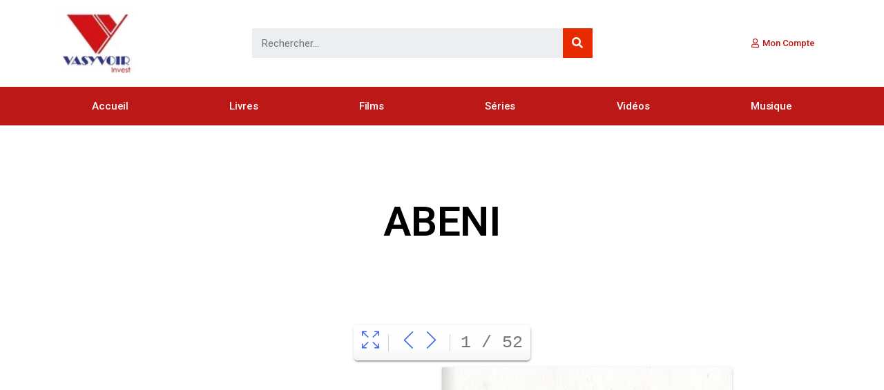

--- FILE ---
content_type: text/html; charset=UTF-8
request_url: https://vasyvoir.com/abeni/
body_size: 20222
content:
<!DOCTYPE html>
<html lang="fr-FR">
<head>
	<meta charset="UTF-8">
	<meta name="viewport" content="width=device-width, initial-scale=1.0, viewport-fit=cover" />		<title>ABENI &#8211; VASYVOIR</title>
<meta name='robots' content='max-image-preview:large' />
	<style>img:is([sizes="auto" i], [sizes^="auto," i]) { contain-intrinsic-size: 3000px 1500px }</style>
	<link rel='dns-prefetch' href='//fonts.googleapis.com' />
<link rel="alternate" type="application/rss+xml" title="VASYVOIR &raquo; Flux" href="https://vasyvoir.com/feed/" />
<link rel="alternate" type="application/rss+xml" title="VASYVOIR &raquo; Flux des commentaires" href="https://vasyvoir.com/comments/feed/" />
<link rel="alternate" type="application/rss+xml" title="VASYVOIR &raquo; ABENI Flux des commentaires" href="https://vasyvoir.com/abeni/feed/" />
<script type="text/javascript">
/* <![CDATA[ */
window._wpemojiSettings = {"baseUrl":"https:\/\/s.w.org\/images\/core\/emoji\/15.1.0\/72x72\/","ext":".png","svgUrl":"https:\/\/s.w.org\/images\/core\/emoji\/15.1.0\/svg\/","svgExt":".svg","source":{"concatemoji":"https:\/\/vasyvoir.com\/wp-includes\/js\/wp-emoji-release.min.js?ver=6.8"}};
/*! This file is auto-generated */
!function(i,n){var o,s,e;function c(e){try{var t={supportTests:e,timestamp:(new Date).valueOf()};sessionStorage.setItem(o,JSON.stringify(t))}catch(e){}}function p(e,t,n){e.clearRect(0,0,e.canvas.width,e.canvas.height),e.fillText(t,0,0);var t=new Uint32Array(e.getImageData(0,0,e.canvas.width,e.canvas.height).data),r=(e.clearRect(0,0,e.canvas.width,e.canvas.height),e.fillText(n,0,0),new Uint32Array(e.getImageData(0,0,e.canvas.width,e.canvas.height).data));return t.every(function(e,t){return e===r[t]})}function u(e,t,n){switch(t){case"flag":return n(e,"\ud83c\udff3\ufe0f\u200d\u26a7\ufe0f","\ud83c\udff3\ufe0f\u200b\u26a7\ufe0f")?!1:!n(e,"\ud83c\uddfa\ud83c\uddf3","\ud83c\uddfa\u200b\ud83c\uddf3")&&!n(e,"\ud83c\udff4\udb40\udc67\udb40\udc62\udb40\udc65\udb40\udc6e\udb40\udc67\udb40\udc7f","\ud83c\udff4\u200b\udb40\udc67\u200b\udb40\udc62\u200b\udb40\udc65\u200b\udb40\udc6e\u200b\udb40\udc67\u200b\udb40\udc7f");case"emoji":return!n(e,"\ud83d\udc26\u200d\ud83d\udd25","\ud83d\udc26\u200b\ud83d\udd25")}return!1}function f(e,t,n){var r="undefined"!=typeof WorkerGlobalScope&&self instanceof WorkerGlobalScope?new OffscreenCanvas(300,150):i.createElement("canvas"),a=r.getContext("2d",{willReadFrequently:!0}),o=(a.textBaseline="top",a.font="600 32px Arial",{});return e.forEach(function(e){o[e]=t(a,e,n)}),o}function t(e){var t=i.createElement("script");t.src=e,t.defer=!0,i.head.appendChild(t)}"undefined"!=typeof Promise&&(o="wpEmojiSettingsSupports",s=["flag","emoji"],n.supports={everything:!0,everythingExceptFlag:!0},e=new Promise(function(e){i.addEventListener("DOMContentLoaded",e,{once:!0})}),new Promise(function(t){var n=function(){try{var e=JSON.parse(sessionStorage.getItem(o));if("object"==typeof e&&"number"==typeof e.timestamp&&(new Date).valueOf()<e.timestamp+604800&&"object"==typeof e.supportTests)return e.supportTests}catch(e){}return null}();if(!n){if("undefined"!=typeof Worker&&"undefined"!=typeof OffscreenCanvas&&"undefined"!=typeof URL&&URL.createObjectURL&&"undefined"!=typeof Blob)try{var e="postMessage("+f.toString()+"("+[JSON.stringify(s),u.toString(),p.toString()].join(",")+"));",r=new Blob([e],{type:"text/javascript"}),a=new Worker(URL.createObjectURL(r),{name:"wpTestEmojiSupports"});return void(a.onmessage=function(e){c(n=e.data),a.terminate(),t(n)})}catch(e){}c(n=f(s,u,p))}t(n)}).then(function(e){for(var t in e)n.supports[t]=e[t],n.supports.everything=n.supports.everything&&n.supports[t],"flag"!==t&&(n.supports.everythingExceptFlag=n.supports.everythingExceptFlag&&n.supports[t]);n.supports.everythingExceptFlag=n.supports.everythingExceptFlag&&!n.supports.flag,n.DOMReady=!1,n.readyCallback=function(){n.DOMReady=!0}}).then(function(){return e}).then(function(){var e;n.supports.everything||(n.readyCallback(),(e=n.source||{}).concatemoji?t(e.concatemoji):e.wpemoji&&e.twemoji&&(t(e.twemoji),t(e.wpemoji)))}))}((window,document),window._wpemojiSettings);
/* ]]> */
</script>
<link rel='stylesheet' id='embed-pdf-viewer-css' href='https://vasyvoir.com/wp-content/plugins/embed-pdf-viewer/css/embed-pdf-viewer.css?ver=6.8' type='text/css' media='screen' />
<link rel='stylesheet' id='mp-theme-css' href='https://vasyvoir.com/wp-content/plugins/memberpress/css/ui/theme.css?ver=1.8.12' type='text/css' media='all' />
<style id='wp-emoji-styles-inline-css' type='text/css'>

	img.wp-smiley, img.emoji {
		display: inline !important;
		border: none !important;
		box-shadow: none !important;
		height: 1em !important;
		width: 1em !important;
		margin: 0 0.07em !important;
		vertical-align: -0.1em !important;
		background: none !important;
		padding: 0 !important;
	}
</style>
<link rel='stylesheet' id='wp-block-library-css' href='https://vasyvoir.com/wp-includes/css/dist/block-library/style.min.css?ver=6.8' type='text/css' media='all' />
<style id='wp-block-library-theme-inline-css' type='text/css'>
.wp-block-audio :where(figcaption){color:#555;font-size:13px;text-align:center}.is-dark-theme .wp-block-audio :where(figcaption){color:#ffffffa6}.wp-block-audio{margin:0 0 1em}.wp-block-code{border:1px solid #ccc;border-radius:4px;font-family:Menlo,Consolas,monaco,monospace;padding:.8em 1em}.wp-block-embed :where(figcaption){color:#555;font-size:13px;text-align:center}.is-dark-theme .wp-block-embed :where(figcaption){color:#ffffffa6}.wp-block-embed{margin:0 0 1em}.blocks-gallery-caption{color:#555;font-size:13px;text-align:center}.is-dark-theme .blocks-gallery-caption{color:#ffffffa6}:root :where(.wp-block-image figcaption){color:#555;font-size:13px;text-align:center}.is-dark-theme :root :where(.wp-block-image figcaption){color:#ffffffa6}.wp-block-image{margin:0 0 1em}.wp-block-pullquote{border-bottom:4px solid;border-top:4px solid;color:currentColor;margin-bottom:1.75em}.wp-block-pullquote cite,.wp-block-pullquote footer,.wp-block-pullquote__citation{color:currentColor;font-size:.8125em;font-style:normal;text-transform:uppercase}.wp-block-quote{border-left:.25em solid;margin:0 0 1.75em;padding-left:1em}.wp-block-quote cite,.wp-block-quote footer{color:currentColor;font-size:.8125em;font-style:normal;position:relative}.wp-block-quote:where(.has-text-align-right){border-left:none;border-right:.25em solid;padding-left:0;padding-right:1em}.wp-block-quote:where(.has-text-align-center){border:none;padding-left:0}.wp-block-quote.is-large,.wp-block-quote.is-style-large,.wp-block-quote:where(.is-style-plain){border:none}.wp-block-search .wp-block-search__label{font-weight:700}.wp-block-search__button{border:1px solid #ccc;padding:.375em .625em}:where(.wp-block-group.has-background){padding:1.25em 2.375em}.wp-block-separator.has-css-opacity{opacity:.4}.wp-block-separator{border:none;border-bottom:2px solid;margin-left:auto;margin-right:auto}.wp-block-separator.has-alpha-channel-opacity{opacity:1}.wp-block-separator:not(.is-style-wide):not(.is-style-dots){width:100px}.wp-block-separator.has-background:not(.is-style-dots){border-bottom:none;height:1px}.wp-block-separator.has-background:not(.is-style-wide):not(.is-style-dots){height:2px}.wp-block-table{margin:0 0 1em}.wp-block-table td,.wp-block-table th{word-break:normal}.wp-block-table :where(figcaption){color:#555;font-size:13px;text-align:center}.is-dark-theme .wp-block-table :where(figcaption){color:#ffffffa6}.wp-block-video :where(figcaption){color:#555;font-size:13px;text-align:center}.is-dark-theme .wp-block-video :where(figcaption){color:#ffffffa6}.wp-block-video{margin:0 0 1em}:root :where(.wp-block-template-part.has-background){margin-bottom:0;margin-top:0;padding:1.25em 2.375em}
</style>
<style id='classic-theme-styles-inline-css' type='text/css'>
/*! This file is auto-generated */
.wp-block-button__link{color:#fff;background-color:#32373c;border-radius:9999px;box-shadow:none;text-decoration:none;padding:calc(.667em + 2px) calc(1.333em + 2px);font-size:1.125em}.wp-block-file__button{background:#32373c;color:#fff;text-decoration:none}
</style>
<link rel='stylesheet' id='wc-blocks-vendors-style-css' href='https://vasyvoir.com/wp-content/plugins/woocommerce/packages/woocommerce-blocks/build/wc-blocks-vendors-style.css?ver=10.2.4' type='text/css' media='all' />
<link rel='stylesheet' id='wc-blocks-style-css' href='https://vasyvoir.com/wp-content/plugins/woocommerce/packages/woocommerce-blocks/build/wc-blocks-style.css?ver=10.2.4' type='text/css' media='all' />
<link rel='stylesheet' id='vodi-block-styles-css' href='https://vasyvoir.com/wp-content/themes/vodi/assets/css/gutenberg-blocks.min.css?ver=1.1.10' type='text/css' media='all' />
<style id='global-styles-inline-css' type='text/css'>
:root{--wp--preset--aspect-ratio--square: 1;--wp--preset--aspect-ratio--4-3: 4/3;--wp--preset--aspect-ratio--3-4: 3/4;--wp--preset--aspect-ratio--3-2: 3/2;--wp--preset--aspect-ratio--2-3: 2/3;--wp--preset--aspect-ratio--16-9: 16/9;--wp--preset--aspect-ratio--9-16: 9/16;--wp--preset--color--black: #000000;--wp--preset--color--cyan-bluish-gray: #abb8c3;--wp--preset--color--white: #ffffff;--wp--preset--color--pale-pink: #f78da7;--wp--preset--color--vivid-red: #cf2e2e;--wp--preset--color--luminous-vivid-orange: #ff6900;--wp--preset--color--luminous-vivid-amber: #fcb900;--wp--preset--color--light-green-cyan: #7bdcb5;--wp--preset--color--vivid-green-cyan: #00d084;--wp--preset--color--pale-cyan-blue: #8ed1fc;--wp--preset--color--vivid-cyan-blue: #0693e3;--wp--preset--color--vivid-purple: #9b51e0;--wp--preset--gradient--vivid-cyan-blue-to-vivid-purple: linear-gradient(135deg,rgba(6,147,227,1) 0%,rgb(155,81,224) 100%);--wp--preset--gradient--light-green-cyan-to-vivid-green-cyan: linear-gradient(135deg,rgb(122,220,180) 0%,rgb(0,208,130) 100%);--wp--preset--gradient--luminous-vivid-amber-to-luminous-vivid-orange: linear-gradient(135deg,rgba(252,185,0,1) 0%,rgba(255,105,0,1) 100%);--wp--preset--gradient--luminous-vivid-orange-to-vivid-red: linear-gradient(135deg,rgba(255,105,0,1) 0%,rgb(207,46,46) 100%);--wp--preset--gradient--very-light-gray-to-cyan-bluish-gray: linear-gradient(135deg,rgb(238,238,238) 0%,rgb(169,184,195) 100%);--wp--preset--gradient--cool-to-warm-spectrum: linear-gradient(135deg,rgb(74,234,220) 0%,rgb(151,120,209) 20%,rgb(207,42,186) 40%,rgb(238,44,130) 60%,rgb(251,105,98) 80%,rgb(254,248,76) 100%);--wp--preset--gradient--blush-light-purple: linear-gradient(135deg,rgb(255,206,236) 0%,rgb(152,150,240) 100%);--wp--preset--gradient--blush-bordeaux: linear-gradient(135deg,rgb(254,205,165) 0%,rgb(254,45,45) 50%,rgb(107,0,62) 100%);--wp--preset--gradient--luminous-dusk: linear-gradient(135deg,rgb(255,203,112) 0%,rgb(199,81,192) 50%,rgb(65,88,208) 100%);--wp--preset--gradient--pale-ocean: linear-gradient(135deg,rgb(255,245,203) 0%,rgb(182,227,212) 50%,rgb(51,167,181) 100%);--wp--preset--gradient--electric-grass: linear-gradient(135deg,rgb(202,248,128) 0%,rgb(113,206,126) 100%);--wp--preset--gradient--midnight: linear-gradient(135deg,rgb(2,3,129) 0%,rgb(40,116,252) 100%);--wp--preset--font-size--small: 13px;--wp--preset--font-size--medium: 20px;--wp--preset--font-size--large: 36px;--wp--preset--font-size--x-large: 42px;--wp--preset--spacing--20: 0.44rem;--wp--preset--spacing--30: 0.67rem;--wp--preset--spacing--40: 1rem;--wp--preset--spacing--50: 1.5rem;--wp--preset--spacing--60: 2.25rem;--wp--preset--spacing--70: 3.38rem;--wp--preset--spacing--80: 5.06rem;--wp--preset--shadow--natural: 6px 6px 9px rgba(0, 0, 0, 0.2);--wp--preset--shadow--deep: 12px 12px 50px rgba(0, 0, 0, 0.4);--wp--preset--shadow--sharp: 6px 6px 0px rgba(0, 0, 0, 0.2);--wp--preset--shadow--outlined: 6px 6px 0px -3px rgba(255, 255, 255, 1), 6px 6px rgba(0, 0, 0, 1);--wp--preset--shadow--crisp: 6px 6px 0px rgba(0, 0, 0, 1);}:where(.is-layout-flex){gap: 0.5em;}:where(.is-layout-grid){gap: 0.5em;}body .is-layout-flex{display: flex;}.is-layout-flex{flex-wrap: wrap;align-items: center;}.is-layout-flex > :is(*, div){margin: 0;}body .is-layout-grid{display: grid;}.is-layout-grid > :is(*, div){margin: 0;}:where(.wp-block-columns.is-layout-flex){gap: 2em;}:where(.wp-block-columns.is-layout-grid){gap: 2em;}:where(.wp-block-post-template.is-layout-flex){gap: 1.25em;}:where(.wp-block-post-template.is-layout-grid){gap: 1.25em;}.has-black-color{color: var(--wp--preset--color--black) !important;}.has-cyan-bluish-gray-color{color: var(--wp--preset--color--cyan-bluish-gray) !important;}.has-white-color{color: var(--wp--preset--color--white) !important;}.has-pale-pink-color{color: var(--wp--preset--color--pale-pink) !important;}.has-vivid-red-color{color: var(--wp--preset--color--vivid-red) !important;}.has-luminous-vivid-orange-color{color: var(--wp--preset--color--luminous-vivid-orange) !important;}.has-luminous-vivid-amber-color{color: var(--wp--preset--color--luminous-vivid-amber) !important;}.has-light-green-cyan-color{color: var(--wp--preset--color--light-green-cyan) !important;}.has-vivid-green-cyan-color{color: var(--wp--preset--color--vivid-green-cyan) !important;}.has-pale-cyan-blue-color{color: var(--wp--preset--color--pale-cyan-blue) !important;}.has-vivid-cyan-blue-color{color: var(--wp--preset--color--vivid-cyan-blue) !important;}.has-vivid-purple-color{color: var(--wp--preset--color--vivid-purple) !important;}.has-black-background-color{background-color: var(--wp--preset--color--black) !important;}.has-cyan-bluish-gray-background-color{background-color: var(--wp--preset--color--cyan-bluish-gray) !important;}.has-white-background-color{background-color: var(--wp--preset--color--white) !important;}.has-pale-pink-background-color{background-color: var(--wp--preset--color--pale-pink) !important;}.has-vivid-red-background-color{background-color: var(--wp--preset--color--vivid-red) !important;}.has-luminous-vivid-orange-background-color{background-color: var(--wp--preset--color--luminous-vivid-orange) !important;}.has-luminous-vivid-amber-background-color{background-color: var(--wp--preset--color--luminous-vivid-amber) !important;}.has-light-green-cyan-background-color{background-color: var(--wp--preset--color--light-green-cyan) !important;}.has-vivid-green-cyan-background-color{background-color: var(--wp--preset--color--vivid-green-cyan) !important;}.has-pale-cyan-blue-background-color{background-color: var(--wp--preset--color--pale-cyan-blue) !important;}.has-vivid-cyan-blue-background-color{background-color: var(--wp--preset--color--vivid-cyan-blue) !important;}.has-vivid-purple-background-color{background-color: var(--wp--preset--color--vivid-purple) !important;}.has-black-border-color{border-color: var(--wp--preset--color--black) !important;}.has-cyan-bluish-gray-border-color{border-color: var(--wp--preset--color--cyan-bluish-gray) !important;}.has-white-border-color{border-color: var(--wp--preset--color--white) !important;}.has-pale-pink-border-color{border-color: var(--wp--preset--color--pale-pink) !important;}.has-vivid-red-border-color{border-color: var(--wp--preset--color--vivid-red) !important;}.has-luminous-vivid-orange-border-color{border-color: var(--wp--preset--color--luminous-vivid-orange) !important;}.has-luminous-vivid-amber-border-color{border-color: var(--wp--preset--color--luminous-vivid-amber) !important;}.has-light-green-cyan-border-color{border-color: var(--wp--preset--color--light-green-cyan) !important;}.has-vivid-green-cyan-border-color{border-color: var(--wp--preset--color--vivid-green-cyan) !important;}.has-pale-cyan-blue-border-color{border-color: var(--wp--preset--color--pale-cyan-blue) !important;}.has-vivid-cyan-blue-border-color{border-color: var(--wp--preset--color--vivid-cyan-blue) !important;}.has-vivid-purple-border-color{border-color: var(--wp--preset--color--vivid-purple) !important;}.has-vivid-cyan-blue-to-vivid-purple-gradient-background{background: var(--wp--preset--gradient--vivid-cyan-blue-to-vivid-purple) !important;}.has-light-green-cyan-to-vivid-green-cyan-gradient-background{background: var(--wp--preset--gradient--light-green-cyan-to-vivid-green-cyan) !important;}.has-luminous-vivid-amber-to-luminous-vivid-orange-gradient-background{background: var(--wp--preset--gradient--luminous-vivid-amber-to-luminous-vivid-orange) !important;}.has-luminous-vivid-orange-to-vivid-red-gradient-background{background: var(--wp--preset--gradient--luminous-vivid-orange-to-vivid-red) !important;}.has-very-light-gray-to-cyan-bluish-gray-gradient-background{background: var(--wp--preset--gradient--very-light-gray-to-cyan-bluish-gray) !important;}.has-cool-to-warm-spectrum-gradient-background{background: var(--wp--preset--gradient--cool-to-warm-spectrum) !important;}.has-blush-light-purple-gradient-background{background: var(--wp--preset--gradient--blush-light-purple) !important;}.has-blush-bordeaux-gradient-background{background: var(--wp--preset--gradient--blush-bordeaux) !important;}.has-luminous-dusk-gradient-background{background: var(--wp--preset--gradient--luminous-dusk) !important;}.has-pale-ocean-gradient-background{background: var(--wp--preset--gradient--pale-ocean) !important;}.has-electric-grass-gradient-background{background: var(--wp--preset--gradient--electric-grass) !important;}.has-midnight-gradient-background{background: var(--wp--preset--gradient--midnight) !important;}.has-small-font-size{font-size: var(--wp--preset--font-size--small) !important;}.has-medium-font-size{font-size: var(--wp--preset--font-size--medium) !important;}.has-large-font-size{font-size: var(--wp--preset--font-size--large) !important;}.has-x-large-font-size{font-size: var(--wp--preset--font-size--x-large) !important;}
:where(.wp-block-post-template.is-layout-flex){gap: 1.25em;}:where(.wp-block-post-template.is-layout-grid){gap: 1.25em;}
:where(.wp-block-columns.is-layout-flex){gap: 2em;}:where(.wp-block-columns.is-layout-grid){gap: 2em;}
:root :where(.wp-block-pullquote){font-size: 1.5em;line-height: 1.6;}
</style>
<link rel='stylesheet' id='woocommerce-layout-css' href='https://vasyvoir.com/wp-content/plugins/woocommerce/assets/css/woocommerce-layout.css?ver=7.8.1' type='text/css' media='all' />
<link rel='stylesheet' id='woocommerce-smallscreen-css' href='https://vasyvoir.com/wp-content/plugins/woocommerce/assets/css/woocommerce-smallscreen.css?ver=7.8.1' type='text/css' media='only screen and (max-width: 768px)' />
<link rel='stylesheet' id='woocommerce-general-css' href='https://vasyvoir.com/wp-content/plugins/woocommerce/assets/css/woocommerce.css?ver=7.8.1' type='text/css' media='all' />
<style id='woocommerce-inline-inline-css' type='text/css'>
.woocommerce form .form-row .required { visibility: visible; }
</style>
<link rel='stylesheet' id='vodi-style-css' href='https://vasyvoir.com/wp-content/themes/vodi/style.css?ver=1.1.10' type='text/css' media='all' />
<link rel='stylesheet' id='fontawesome-css' href='https://vasyvoir.com/wp-content/themes/vodi/assets/css/fontawesome.css?ver=1.1.10' type='text/css' media='all' />
<link rel='stylesheet' id='jquery-fancybox-css' href='https://vasyvoir.com/wp-content/themes/vodi/assets/css/jquery.fancybox.css?ver=1.1.10' type='text/css' media='all' />
<link rel='stylesheet' id='vodi-theme-color-css' href='https://vasyvoir.com/wp-content/themes/vodi/assets/css/theme.css?ver=1.1.10' type='text/css' media='all' />
<link rel='stylesheet' id='animate-css' href='https://vasyvoir.com/wp-content/themes/vodi/assets/css/animate.min.css?ver=1.1.10' type='text/css' media='all' />
<link rel='stylesheet' id='vodi-color-css' href='https://vasyvoir.com/wp-content/themes/vodi/assets/css/colors/blue.css?ver=1.1.10' type='text/css' media='all' />
<link rel='stylesheet' id='vodi-fonts-css' href='https://fonts.googleapis.com/css?family=Montserrat:300,400,500,600,700,800%7cOpen+Sans:400,600,700&#038;subset=latin%2Clatin-ext' type='text/css' media='all' />
<link rel='stylesheet' id='jquery.bxslider.css-css' href='https://vasyvoir.com/wp-content/plugins/pdf-light-viewer/resources/assets/node_modules/bxslider/dist/jquery.bxslider.min.css?ver=1641500796' type='text/css' media='all' />
<link rel='stylesheet' id='jquery.qtip.css-css' href='https://vasyvoir.com/wp-content/plugins/pdf-light-viewer/resources/assets/bower_components/qtip2/jquery.qtip.min.css?ver=1641500796' type='text/css' media='all' />
<link rel='stylesheet' id='frontend.pdf-light-viewer-css' href='https://vasyvoir.com/wp-content/plugins/pdf-light-viewer/resources/assets/dist/pdf-light-viewer-frontend.css?ver=1641500795' type='text/css' media='all' />
<link rel='stylesheet' id='elementor-icons-css' href='https://vasyvoir.com/wp-content/plugins/elementor/assets/lib/eicons/css/elementor-icons.min.css?ver=5.21.0' type='text/css' media='all' />
<link rel='stylesheet' id='elementor-frontend-css' href='https://vasyvoir.com/wp-content/plugins/elementor/assets/css/frontend.min.css?ver=3.15.3' type='text/css' media='all' />
<link rel='stylesheet' id='swiper-css' href='https://vasyvoir.com/wp-content/plugins/elementor/assets/lib/swiper/css/swiper.min.css?ver=5.3.6' type='text/css' media='all' />
<link rel='stylesheet' id='elementor-post-5685-css' href='https://vasyvoir.com/wp-content/uploads/elementor/css/post-5685.css?ver=1693335336' type='text/css' media='all' />
<link rel='stylesheet' id='elementor-pro-css' href='https://vasyvoir.com/wp-content/plugins/elementor-pro/assets/css/frontend.min.css?ver=2.9.3' type='text/css' media='all' />
<link rel='stylesheet' id='elementor-global-css' href='https://vasyvoir.com/wp-content/uploads/elementor/css/global.css?ver=1693335337' type='text/css' media='all' />
<link rel='stylesheet' id='elementor-post-6096-css' href='https://vasyvoir.com/wp-content/uploads/elementor/css/post-6096.css?ver=1693335337' type='text/css' media='all' />
<link rel='stylesheet' id='elementor-post-5690-css' href='https://vasyvoir.com/wp-content/uploads/elementor/css/post-5690.css?ver=1693335337' type='text/css' media='all' />
<link rel='stylesheet' id='elementor-post-5850-css' href='https://vasyvoir.com/wp-content/uploads/elementor/css/post-5850.css?ver=1693335337' type='text/css' media='all' />
<link rel='stylesheet' id='elementor-post-6350-css' href='https://vasyvoir.com/wp-content/uploads/elementor/css/post-6350.css?ver=1693335435' type='text/css' media='all' />
<link rel='stylesheet' id='google-fonts-1-css' href='https://fonts.googleapis.com/css?family=Roboto%3A100%2C100italic%2C200%2C200italic%2C300%2C300italic%2C400%2C400italic%2C500%2C500italic%2C600%2C600italic%2C700%2C700italic%2C800%2C800italic%2C900%2C900italic%7CRoboto+Slab%3A100%2C100italic%2C200%2C200italic%2C300%2C300italic%2C400%2C400italic%2C500%2C500italic%2C600%2C600italic%2C700%2C700italic%2C800%2C800italic%2C900%2C900italic%7CPhilosopher%3A100%2C100italic%2C200%2C200italic%2C300%2C300italic%2C400%2C400italic%2C500%2C500italic%2C600%2C600italic%2C700%2C700italic%2C800%2C800italic%2C900%2C900italic%7CJosefin+Sans%3A100%2C100italic%2C200%2C200italic%2C300%2C300italic%2C400%2C400italic%2C500%2C500italic%2C600%2C600italic%2C700%2C700italic%2C800%2C800italic%2C900%2C900italic&#038;display=auto&#038;ver=6.8' type='text/css' media='all' />
<link rel='stylesheet' id='elementor-icons-shared-0-css' href='https://vasyvoir.com/wp-content/plugins/elementor/assets/lib/font-awesome/css/fontawesome.min.css?ver=5.15.3' type='text/css' media='all' />
<link rel='stylesheet' id='elementor-icons-fa-regular-css' href='https://vasyvoir.com/wp-content/plugins/elementor/assets/lib/font-awesome/css/regular.min.css?ver=5.15.3' type='text/css' media='all' />
<link rel='stylesheet' id='elementor-icons-fa-brands-css' href='https://vasyvoir.com/wp-content/plugins/elementor/assets/lib/font-awesome/css/brands.min.css?ver=5.15.3' type='text/css' media='all' />
<link rel="preconnect" href="https://fonts.gstatic.com/" crossorigin><script type="text/javascript" src="https://vasyvoir.com/wp-includes/js/jquery/jquery.min.js?ver=3.7.1" id="jquery-core-js"></script>
<script type="text/javascript" src="https://vasyvoir.com/wp-includes/js/jquery/jquery-migrate.min.js?ver=3.4.1" id="jquery-migrate-js"></script>
<script type="text/javascript" src="https://vasyvoir.com/wp-content/plugins/pdf-light-viewer/resources/assets/node_modules/jquery-lazyload/jquery.scrollstop.js?ver=1641500796" id="jquery.scrollstop.js-js"></script>
<script type="text/javascript" src="https://vasyvoir.com/wp-content/plugins/pdf-light-viewer/resources/assets/node_modules/jquery-lazyload/jquery.lazyload.js?ver=1641500796" id="jquery.lazyload.js-js"></script>
<script type="text/javascript" src="https://vasyvoir.com/wp-content/plugins/pdf-light-viewer/resources/assets/js/turn.js/hash.js?ver=1641500796" id="hash.turn.js-js"></script>
<script type="text/javascript" src="https://vasyvoir.com/wp-content/plugins/pdf-light-viewer/resources/assets/node_modules/screenfull/dist/screenfull.js?ver=1641500795" id="screenfull.js-js"></script>
<script type="text/javascript" src="https://vasyvoir.com/wp-content/plugins/pdf-light-viewer/resources/assets/js/turn.js/turn.html4.min.js?ver=1641500796" id="html4.turn.js-js"></script>
<script type="text/javascript" src="https://vasyvoir.com/wp-content/plugins/pdf-light-viewer/resources/assets/js/turn.js/turn.min.js?ver=1641500796" id="turn.js-js"></script>
<script type="text/javascript" src="https://vasyvoir.com/wp-content/plugins/pdf-light-viewer/resources/assets/node_modules/bxslider/dist/jquery.bxslider.min.js?ver=1641500796" id="jquery.bxslider.js-js"></script>
<script type="text/javascript" src="https://vasyvoir.com/wp-content/plugins/pdf-light-viewer/resources/assets/node_modules/jquery-zoom/jquery.zoom.min.js?ver=1641500796" id="jquery.zoom.js-js"></script>
<script type="text/javascript" src="https://vasyvoir.com/wp-content/plugins/pdf-light-viewer/resources/assets/bower_components/qtip2/jquery.qtip.min.js?ver=1641500796" id="jquery.qtip.js-js"></script>
<script type="text/javascript" id="magazine.pdf-light-viewer-js-extra">
/* <![CDATA[ */
var PdfLightViewer = {"settings":{"enable_hash_nav":true,"theme":"light","theme_class":"pdf-light-viewer--theme-light"}};
/* ]]> */
</script>
<script type="text/javascript" src="https://vasyvoir.com/wp-content/plugins/pdf-light-viewer/resources/assets/js/magazine.js?ver=1641500796" id="magazine.pdf-light-viewer-js"></script>
<link rel="https://api.w.org/" href="https://vasyvoir.com/wp-json/" /><link rel="alternate" title="JSON" type="application/json" href="https://vasyvoir.com/wp-json/wp/v2/posts/6833" /><link rel="EditURI" type="application/rsd+xml" title="RSD" href="https://vasyvoir.com/xmlrpc.php?rsd" />
<meta name="generator" content="WordPress 6.8" />
<meta name="generator" content="WooCommerce 7.8.1" />
<link rel="canonical" href="https://vasyvoir.com/abeni/" />
<link rel='shortlink' href='https://vasyvoir.com/?p=6833' />
<link rel="alternate" title="oEmbed (JSON)" type="application/json+oembed" href="https://vasyvoir.com/wp-json/oembed/1.0/embed?url=https%3A%2F%2Fvasyvoir.com%2Fabeni%2F" />
<link rel="alternate" title="oEmbed (XML)" type="text/xml+oembed" href="https://vasyvoir.com/wp-json/oembed/1.0/embed?url=https%3A%2F%2Fvasyvoir.com%2Fabeni%2F&#038;format=xml" />
	<noscript><style>.woocommerce-product-gallery{ opacity: 1 !important; }</style></noscript>
	<meta name="generator" content="Elementor 3.15.3; features: e_dom_optimization, e_optimized_assets_loading, additional_custom_breakpoints; settings: css_print_method-external, google_font-enabled, font_display-auto">
<link rel="icon" href="https://vasyvoir.com/wp-content/uploads/2020/03/icon-36x36.png" sizes="32x32" />
<link rel="icon" href="https://vasyvoir.com/wp-content/uploads/2020/03/icon-300x300.png" sizes="192x192" />
<link rel="apple-touch-icon" href="https://vasyvoir.com/wp-content/uploads/2020/03/icon-300x300.png" />
<meta name="msapplication-TileImage" content="https://vasyvoir.com/wp-content/uploads/2020/03/icon-300x300.png" />
		<style type="text/css" id="wp-custom-css">
			.site-header.dark{
	background:#bb0b0b
}

.site_header__primary-nav{
	padding:0 15px
}

.site_header__primary-nav .nav > li > a {
	padding:31px 20px
}

.header-v3 .site_header__primary-nav .nav > li > a {
	padding:0 15px
}

.single-movie .movie-tabs {
  display: none;
}
.custom_separator{
	border-top:solid 1px #ffffff
}

.ywcfav_video_modal_container{
	width:100% !important;
}
.ywcfav_video_img {
	margin:0 auto;width:auto !important;
		}
.ywcfav_video_wrapper{
	width:100% !important;
}
.woocommerce .single-product{

}

.elementor-5420 .elementor-element.elementor-element-fb17064.elementor-wc-products ul.products li.product .price {
 visibility: hidden;
 display: none;
}

.elementor-5816 .elementor-element.elementor-element-16c27f2.elementor-wc-products ul.products li.product .price {
 visibility: hidden;
 display: none;
}

.elementor-5816 .elementor-element.elementor-element-6b2ea81.elementor-wc-products ul.products li.product .price {
visibility: hidden;
 display: none;
}

.price {
visibility: hidden;
 display: none;
}

.mp-form-submit{
	text-align:center;
}
.mp_wrapper .mepr-payment-method .mepr-payment-method-desc-text.spc{
	text-align:center;
}
.mp_wrapper form{
	text-align:center
}
.add_to_cart_button{
	display:none !important
}		</style>
		</head>
<body class="wp-singular post-template-default single single-post postid-6833 single-format-standard wp-custom-logo wp-embed-responsive wp-theme-vodi theme-vodi woocommerce-no-js group-blog no-masvideos-breadcrumb no-redux sidebar-right light  elementor-default elementor-template-full-width elementor-kit-5685 elementor-page-6350">

		<div data-elementor-type="header" data-elementor-id="5690" class="elementor elementor-5690 elementor-location-header">
		<div class="elementor-inner">
			<div class="elementor-section-wrap">
						<section class="elementor-section elementor-top-section elementor-element elementor-element-94403df elementor-section-content-middle elementor-hidden-phone elementor-section-boxed elementor-section-height-default elementor-section-height-default" data-id="94403df" data-element_type="section">
						<div class="elementor-container elementor-column-gap-default">
					<div class="elementor-column elementor-col-25 elementor-top-column elementor-element elementor-element-8bb7c1d" data-id="8bb7c1d" data-element_type="column">
			<div class="elementor-widget-wrap elementor-element-populated">
								<div class="elementor-element elementor-element-297746e elementor-widget elementor-widget-theme-site-logo elementor-widget-image" data-id="297746e" data-element_type="widget" data-widget_type="theme-site-logo.default">
				<div class="elementor-widget-container">
																<a href="https://vasyvoir.com">
							<img width="100" height="88" src="https://vasyvoir.com/wp-content/uploads/2020/03/vasyvoir-logo.jpg" class="attachment-full size-full wp-image-5409" alt="" srcset="https://vasyvoir.com/wp-content/uploads/2020/03/vasyvoir-logo.jpg 100w, https://vasyvoir.com/wp-content/uploads/2020/03/vasyvoir-logo-24x21.jpg 24w, https://vasyvoir.com/wp-content/uploads/2020/03/vasyvoir-logo-36x32.jpg 36w, https://vasyvoir.com/wp-content/uploads/2020/03/vasyvoir-logo-48x42.jpg 48w" sizes="(max-width: 100px) 100vw, 100px" />								</a>
															</div>
				</div>
					</div>
		</div>
				<div class="elementor-column elementor-col-25 elementor-top-column elementor-element elementor-element-5f76c6f" data-id="5f76c6f" data-element_type="column">
			<div class="elementor-widget-wrap elementor-element-populated">
								<div class="elementor-element elementor-element-3b752b3 elementor-hidden-phone elementor-search-form--skin-classic elementor-search-form--button-type-icon elementor-search-form--icon-search elementor-widget elementor-widget-search-form" data-id="3b752b3" data-element_type="widget" data-settings="{&quot;skin&quot;:&quot;classic&quot;}" data-widget_type="search-form.default">
				<div class="elementor-widget-container">
					<form class="elementor-search-form" role="search" action="https://vasyvoir.com" method="get">
			 
						<div class="elementor-search-form__container">
								<input placeholder="Rechercher..." class="elementor-search-form__input" type="search" name="s" title="Search" value="">
													<button class="elementor-search-form__submit" type="submit" title="Search" aria-label="Search">
													<i class="fa fa-search" aria-hidden="true"></i>
							<span class="elementor-screen-only">Search</span>
											</button>
											</div>
		</form>
				</div>
				</div>
					</div>
		</div>
				<div class="elementor-column elementor-col-25 elementor-top-column elementor-element elementor-element-aa4b05a" data-id="aa4b05a" data-element_type="column">
			<div class="elementor-widget-wrap elementor-element-populated">
								<div class="elementor-element elementor-element-424a5a3 elementor-hidden-desktop elementor-hidden-tablet elementor-hidden-phone toggle-icon--cart-medium elementor-menu-cart--items-indicator-bubble elementor-menu-cart--show-subtotal-yes elementor-menu-cart--show-divider-yes elementor-menu-cart--show-remove-button-yes elementor-menu-cart--buttons-inline elementor-widget elementor-widget-woocommerce-menu-cart" data-id="424a5a3" data-element_type="widget" data-widget_type="woocommerce-menu-cart.default">
				<div class="elementor-widget-container">
					<div class="elementor-menu-cart__wrapper">
						<div class="elementor-menu-cart__container elementor-lightbox" aria-expanded="false">
				<div class="elementor-menu-cart__main" aria-expanded="false">
					<div class="elementor-menu-cart__close-button"></div>
					<div class="widget_shopping_cart_content"></div>
				</div>
			</div>
						<div class="elementor-menu-cart__toggle elementor-button-wrapper">
			<a id="elementor-menu-cart__toggle_button" href="#" class="elementor-button elementor-size-sm">
				<span class="elementor-button-text"><span class="woocommerce-Price-amount amount"><bdi>0&nbsp;<span class="woocommerce-Price-currencySymbol">CFA</span></bdi></span></span>
				<span class="elementor-button-icon" data-counter="0">
					<i class="eicon" aria-hidden="true"></i>
					<span class="elementor-screen-only">Cart</span>
				</span>
			</a>
		</div>

								</div> <!-- close elementor-menu-cart__wrapper -->
				</div>
				</div>
					</div>
		</div>
				<div class="elementor-column elementor-col-25 elementor-top-column elementor-element elementor-element-c96832b" data-id="c96832b" data-element_type="column">
			<div class="elementor-widget-wrap elementor-element-populated">
								<div class="elementor-element elementor-element-3fb9170 elementor-align-right elementor-widget elementor-widget-button" data-id="3fb9170" data-element_type="widget" data-widget_type="button.default">
				<div class="elementor-widget-container">
					<div class="elementor-button-wrapper">
			<a class="elementor-button elementor-button-link elementor-size-xs" href="http://vasyvoir.com/wp-admin/">
						<span class="elementor-button-content-wrapper">
						<span class="elementor-button-icon elementor-align-icon-left">
				<i aria-hidden="true" class="far fa-user"></i>			</span>
						<span class="elementor-button-text">Mon Compte</span>
		</span>
					</a>
		</div>
				</div>
				</div>
					</div>
		</div>
							</div>
		</section>
				<section class="elementor-section elementor-top-section elementor-element elementor-element-4e5e6c7 elementor-hidden-desktop elementor-hidden-tablet elementor-section-boxed elementor-section-height-default elementor-section-height-default" data-id="4e5e6c7" data-element_type="section">
						<div class="elementor-container elementor-column-gap-default">
					<div class="elementor-column elementor-col-100 elementor-top-column elementor-element elementor-element-0bbfd95" data-id="0bbfd95" data-element_type="column">
			<div class="elementor-widget-wrap elementor-element-populated">
								<div class="elementor-element elementor-element-4331d35 elementor-widget elementor-widget-theme-site-logo elementor-widget-image" data-id="4331d35" data-element_type="widget" data-widget_type="theme-site-logo.default">
				<div class="elementor-widget-container">
																<a href="https://vasyvoir.com">
							<img width="100" height="88" src="https://vasyvoir.com/wp-content/uploads/2020/03/vasyvoir-logo.jpg" class="attachment-full size-full wp-image-5409" alt="" srcset="https://vasyvoir.com/wp-content/uploads/2020/03/vasyvoir-logo.jpg 100w, https://vasyvoir.com/wp-content/uploads/2020/03/vasyvoir-logo-24x21.jpg 24w, https://vasyvoir.com/wp-content/uploads/2020/03/vasyvoir-logo-36x32.jpg 36w, https://vasyvoir.com/wp-content/uploads/2020/03/vasyvoir-logo-48x42.jpg 48w" sizes="(max-width: 100px) 100vw, 100px" />								</a>
															</div>
				</div>
					</div>
		</div>
							</div>
		</section>
				<nav class="elementor-section elementor-top-section elementor-element elementor-element-58a9912a elementor-hidden-phone elementor-section-boxed elementor-section-height-default elementor-section-height-default" data-id="58a9912a" data-element_type="section" data-settings="{&quot;background_background&quot;:&quot;classic&quot;,&quot;sticky&quot;:&quot;top&quot;,&quot;sticky_on&quot;:[&quot;desktop&quot;,&quot;tablet&quot;,&quot;mobile&quot;],&quot;sticky_offset&quot;:0,&quot;sticky_effects_offset&quot;:0}">
						<div class="elementor-container elementor-column-gap-no">
					<div class="elementor-column elementor-col-100 elementor-top-column elementor-element elementor-element-faca013" data-id="faca013" data-element_type="column">
			<div class="elementor-widget-wrap elementor-element-populated">
								<div class="elementor-element elementor-element-3569a3c6 elementor-nav-menu__align-justify elementor-nav-menu--dropdown-mobile elementor-nav-menu__text-align-center elementor-nav-menu--indicator-classic elementor-widget elementor-widget-nav-menu" data-id="3569a3c6" data-element_type="widget" data-settings="{&quot;layout&quot;:&quot;horizontal&quot;}" data-widget_type="nav-menu.default">
				<div class="elementor-widget-container">
						<nav role="navigation" class="elementor-nav-menu--main elementor-nav-menu__container elementor-nav-menu--layout-horizontal e--pointer-background e--animation-sweep-right"><ul id="menu-1-3569a3c6" class="elementor-nav-menu"><li class="menu-item menu-item-type-post_type menu-item-object-page menu-item-home menu-item-5925"><a href="https://vasyvoir.com/" class="elementor-item">Accueil</a></li>
<li class="menu-item menu-item-type-post_type menu-item-object-page menu-item-5425"><a href="https://vasyvoir.com/livres/" class="elementor-item">Livres</a></li>
<li class="menu-item menu-item-type-post_type menu-item-object-page menu-item-5460"><a href="https://vasyvoir.com/films/" class="elementor-item">Films</a></li>
<li class="menu-item menu-item-type-post_type menu-item-object-page menu-item-5463"><a href="https://vasyvoir.com/series/" class="elementor-item">Séries</a></li>
<li class="menu-item menu-item-type-post_type menu-item-object-page menu-item-5466"><a href="https://vasyvoir.com/videos_/" class="elementor-item">Vidéos</a></li>
<li class="menu-item menu-item-type-post_type menu-item-object-page menu-item-5424"><a href="https://vasyvoir.com/musique/" class="elementor-item">Musique</a></li>
</ul></nav>
					<div class="elementor-menu-toggle" role="button" tabindex="0" aria-label="Menu Toggle" aria-expanded="false">
			<i class="eicon-menu-bar" aria-hidden="true"></i>
			<span class="elementor-screen-only">Menu</span>
		</div>
			<nav class="elementor-nav-menu--dropdown elementor-nav-menu__container" role="navigation" aria-hidden="true"><ul id="menu-2-3569a3c6" class="elementor-nav-menu"><li class="menu-item menu-item-type-post_type menu-item-object-page menu-item-home menu-item-5925"><a href="https://vasyvoir.com/" class="elementor-item">Accueil</a></li>
<li class="menu-item menu-item-type-post_type menu-item-object-page menu-item-5425"><a href="https://vasyvoir.com/livres/" class="elementor-item">Livres</a></li>
<li class="menu-item menu-item-type-post_type menu-item-object-page menu-item-5460"><a href="https://vasyvoir.com/films/" class="elementor-item">Films</a></li>
<li class="menu-item menu-item-type-post_type menu-item-object-page menu-item-5463"><a href="https://vasyvoir.com/series/" class="elementor-item">Séries</a></li>
<li class="menu-item menu-item-type-post_type menu-item-object-page menu-item-5466"><a href="https://vasyvoir.com/videos_/" class="elementor-item">Vidéos</a></li>
<li class="menu-item menu-item-type-post_type menu-item-object-page menu-item-5424"><a href="https://vasyvoir.com/musique/" class="elementor-item">Musique</a></li>
</ul></nav>
				</div>
				</div>
					</div>
		</div>
							</div>
		</nav>
				<nav class="elementor-section elementor-top-section elementor-element elementor-element-dacd76e elementor-hidden-desktop elementor-hidden-tablet elementor-section-boxed elementor-section-height-default elementor-section-height-default" data-id="dacd76e" data-element_type="section" data-settings="{&quot;background_background&quot;:&quot;classic&quot;,&quot;sticky&quot;:&quot;top&quot;,&quot;sticky_on&quot;:[&quot;desktop&quot;,&quot;tablet&quot;,&quot;mobile&quot;],&quot;sticky_offset&quot;:0,&quot;sticky_effects_offset&quot;:0}">
						<div class="elementor-container elementor-column-gap-no">
					<div class="elementor-column elementor-col-100 elementor-top-column elementor-element elementor-element-04f9293" data-id="04f9293" data-element_type="column">
			<div class="elementor-widget-wrap elementor-element-populated">
								<div class="elementor-element elementor-element-c609e66 elementor-nav-menu__align-left elementor-nav-menu--dropdown-mobile elementor-nav-menu--stretch elementor-nav-menu--indicator-classic elementor-nav-menu__text-align-aside elementor-nav-menu--toggle elementor-nav-menu--burger elementor-widget elementor-widget-nav-menu" data-id="c609e66" data-element_type="widget" data-settings="{&quot;full_width&quot;:&quot;stretch&quot;,&quot;layout&quot;:&quot;vertical&quot;,&quot;toggle&quot;:&quot;burger&quot;}" data-widget_type="nav-menu.default">
				<div class="elementor-widget-container">
						<nav role="navigation" class="elementor-nav-menu--main elementor-nav-menu__container elementor-nav-menu--layout-vertical e--pointer-background e--animation-sweep-right"><ul id="menu-1-c609e66" class="elementor-nav-menu sm-vertical"><li class="menu-item menu-item-type-post_type menu-item-object-page menu-item-home menu-item-6009"><a href="https://vasyvoir.com/" class="elementor-item">Accueil</a></li>
<li class="menu-item menu-item-type-post_type menu-item-object-page menu-item-6010"><a href="https://vasyvoir.com/livres/" class="elementor-item">Livres</a></li>
<li class="menu-item menu-item-type-post_type menu-item-object-page menu-item-6011"><a href="https://vasyvoir.com/films/" class="elementor-item">Films</a></li>
<li class="menu-item menu-item-type-post_type menu-item-object-page menu-item-6012"><a href="https://vasyvoir.com/series/" class="elementor-item">Séries</a></li>
<li class="menu-item menu-item-type-post_type menu-item-object-page menu-item-6013"><a href="https://vasyvoir.com/videos_/" class="elementor-item">Vidéos</a></li>
<li class="menu-item menu-item-type-post_type menu-item-object-page menu-item-6014"><a href="https://vasyvoir.com/musique/" class="elementor-item">Musique</a></li>
<li class="menu-item menu-item-type-custom menu-item-object-custom menu-item-6422"><a href="http://vasyvoir.com/wp-admin/" class="elementor-item">Mon Compte</a></li>
</ul></nav>
					<div class="elementor-menu-toggle" role="button" tabindex="0" aria-label="Menu Toggle" aria-expanded="false">
			<i class="eicon-menu-bar" aria-hidden="true"></i>
			<span class="elementor-screen-only">Menu</span>
		</div>
			<nav class="elementor-nav-menu--dropdown elementor-nav-menu__container" role="navigation" aria-hidden="true"><ul id="menu-2-c609e66" class="elementor-nav-menu sm-vertical"><li class="menu-item menu-item-type-post_type menu-item-object-page menu-item-home menu-item-6009"><a href="https://vasyvoir.com/" class="elementor-item">Accueil</a></li>
<li class="menu-item menu-item-type-post_type menu-item-object-page menu-item-6010"><a href="https://vasyvoir.com/livres/" class="elementor-item">Livres</a></li>
<li class="menu-item menu-item-type-post_type menu-item-object-page menu-item-6011"><a href="https://vasyvoir.com/films/" class="elementor-item">Films</a></li>
<li class="menu-item menu-item-type-post_type menu-item-object-page menu-item-6012"><a href="https://vasyvoir.com/series/" class="elementor-item">Séries</a></li>
<li class="menu-item menu-item-type-post_type menu-item-object-page menu-item-6013"><a href="https://vasyvoir.com/videos_/" class="elementor-item">Vidéos</a></li>
<li class="menu-item menu-item-type-post_type menu-item-object-page menu-item-6014"><a href="https://vasyvoir.com/musique/" class="elementor-item">Musique</a></li>
<li class="menu-item menu-item-type-custom menu-item-object-custom menu-item-6422"><a href="http://vasyvoir.com/wp-admin/" class="elementor-item">Mon Compte</a></li>
</ul></nav>
				</div>
				</div>
					</div>
		</div>
							</div>
		</nav>
					</div>
		</div>
		</div>
				<div data-elementor-type="single" data-elementor-id="6350" class="elementor elementor-6350 elementor-location-single post-6833 post type-post status-publish format-standard hentry category-paid-book">
		<div class="elementor-inner">
			<div class="elementor-section-wrap">
						<section class="elementor-section elementor-top-section elementor-element elementor-element-f189166 elementor-section-boxed elementor-section-height-default elementor-section-height-default" data-id="f189166" data-element_type="section">
						<div class="elementor-container elementor-column-gap-default">
					<div class="elementor-column elementor-col-100 elementor-top-column elementor-element elementor-element-4567400c" data-id="4567400c" data-element_type="column">
			<div class="elementor-widget-wrap elementor-element-populated">
								<div class="elementor-element elementor-element-10eaa7cf elementor-widget elementor-widget-theme-post-title elementor-page-title elementor-widget-heading" data-id="10eaa7cf" data-element_type="widget" data-widget_type="theme-post-title.default">
				<div class="elementor-widget-container">
			<h1 class="elementor-heading-title elementor-size-default">ABENI</h1>		</div>
				</div>
				<div class="elementor-element elementor-element-3a305b97 elementor-widget elementor-widget-theme-post-content" data-id="3a305b97" data-element_type="widget" data-widget_type="theme-post-content.default">
				<div class="elementor-widget-container">
			<p style="text-align: center;"><code>  	<div class="pdf-light-viewer js-pdf-light-viewer pdf-light-viewer--theme-light" 		data-enable-zoom=""         data-zoom-magnify="1">  		 		<div class="pdf-light-viewer-magazine-viewport js-pdf-light-viewer-magazine-viewport with-nav-bottom">  							<ul class="pdf-light-viewer-features-top-panel"> 					      <li>         <a title="Plein-écran" href="#!" class="js-pdf-light-viewer-fullscreen">             <i class="icons slicon-size-fullscreen"></i>             <i class="icons slicon-size-actual initially-hidden"></i>         </a>     </li>       <li>         <a href="#!" title="Previous page" class="js-pdf-light-viewer-previous-page">             <i class="icons slicon-arrow-left"></i>         </a>         <a href="#!" title="Next page" class="js-pdf-light-viewer-next-page">             <i class="icons slicon-arrow-right"></i>         </a>     </li>       <li>         <span title="Current page" class="js-pdf-light-viewer-current-page-indicator"></span>     </li> 				</ul> 			 			<div class="pdf-light-viewer-magazine-viewport-container"> 				<div class="js-pdf-light-viewer-magazine pdf-light-viewer-magazine"                     data-max-book-width="0"                     data-max-book-height="0"                     data-limit-fullscreen-book-height="0" 					data-width="827" 					data-height="1169" 					data-pages-count="52" 					data-page-layout="adaptive"                     data-download-page-format="jpg"                     data-theme=""                     data-disable-images-preloading="1"> 											<div style="background-image:url('https://vasyvoir.com/wp-content/plugins/pdf-light-viewer/resources/assets/img/lightpaperfibers.png');"> 							<div class="gradient"></div>                                                             <img 									class="js-pdf-light-viewer-lazy-loading js-pdf-light-viewer-lazy-loading-1 initially-hidden" 									src="https://vasyvoir.com/wp-content/plugins/pdf-light-viewer/resources/assets/img/lightpaperfibers.png" 									data-original="http://vasyvoir.com/wp-content/uploads/pdf-light-viewer/6831/page-00001.jpg" 									width="100%" 									height="100%" 									/>                             						</div> 											<div style="background-image:url('https://vasyvoir.com/wp-content/plugins/pdf-light-viewer/resources/assets/img/lightpaperfibers.png');"> 							<div class="gradient"></div>                                                             <img 									class="js-pdf-light-viewer-lazy-loading js-pdf-light-viewer-lazy-loading-2 initially-hidden" 									src="https://vasyvoir.com/wp-content/plugins/pdf-light-viewer/resources/assets/img/lightpaperfibers.png" 									data-original="http://vasyvoir.com/wp-content/uploads/pdf-light-viewer/6831/page-00002.jpg" 									width="100%" 									height="100%" 									/>                             						</div> 											<div style="background-image:url('https://vasyvoir.com/wp-content/plugins/pdf-light-viewer/resources/assets/img/lightpaperfibers.png');"> 							<div class="gradient"></div>                                                             <img 									class="js-pdf-light-viewer-lazy-loading js-pdf-light-viewer-lazy-loading-3 initially-hidden" 									src="https://vasyvoir.com/wp-content/plugins/pdf-light-viewer/resources/assets/img/lightpaperfibers.png" 									data-original="http://vasyvoir.com/wp-content/uploads/pdf-light-viewer/6831/page-00003.jpg" 									width="100%" 									height="100%" 									/>                             						</div> 											<div style="background-image:url('https://vasyvoir.com/wp-content/plugins/pdf-light-viewer/resources/assets/img/lightpaperfibers.png');"> 							<div class="gradient"></div>                                                             <img 									class="js-pdf-light-viewer-lazy-loading js-pdf-light-viewer-lazy-loading-4 initially-hidden" 									src="https://vasyvoir.com/wp-content/plugins/pdf-light-viewer/resources/assets/img/lightpaperfibers.png" 									data-original="http://vasyvoir.com/wp-content/uploads/pdf-light-viewer/6831/page-00004.jpg" 									width="100%" 									height="100%" 									/>                             						</div> 											<div style="background-image:url('https://vasyvoir.com/wp-content/plugins/pdf-light-viewer/resources/assets/img/lightpaperfibers.png');"> 							<div class="gradient"></div>                                                             <img 									class="js-pdf-light-viewer-lazy-loading js-pdf-light-viewer-lazy-loading-5 initially-hidden" 									src="https://vasyvoir.com/wp-content/plugins/pdf-light-viewer/resources/assets/img/lightpaperfibers.png" 									data-original="http://vasyvoir.com/wp-content/uploads/pdf-light-viewer/6831/page-00005.jpg" 									width="100%" 									height="100%" 									/>                             						</div> 											<div style="background-image:url('https://vasyvoir.com/wp-content/plugins/pdf-light-viewer/resources/assets/img/lightpaperfibers.png');"> 							<div class="gradient"></div>                                                             <img 									class="js-pdf-light-viewer-lazy-loading js-pdf-light-viewer-lazy-loading-6 initially-hidden" 									src="https://vasyvoir.com/wp-content/plugins/pdf-light-viewer/resources/assets/img/lightpaperfibers.png" 									data-original="http://vasyvoir.com/wp-content/uploads/pdf-light-viewer/6831/page-00006.jpg" 									width="100%" 									height="100%" 									/>                             						</div> 											<div style="background-image:url('https://vasyvoir.com/wp-content/plugins/pdf-light-viewer/resources/assets/img/lightpaperfibers.png');"> 							<div class="gradient"></div>                                                             <img 									class="js-pdf-light-viewer-lazy-loading js-pdf-light-viewer-lazy-loading-7 initially-hidden" 									src="https://vasyvoir.com/wp-content/plugins/pdf-light-viewer/resources/assets/img/lightpaperfibers.png" 									data-original="http://vasyvoir.com/wp-content/uploads/pdf-light-viewer/6831/page-00007.jpg" 									width="100%" 									height="100%" 									/>                             						</div> 											<div style="background-image:url('https://vasyvoir.com/wp-content/plugins/pdf-light-viewer/resources/assets/img/lightpaperfibers.png');"> 							<div class="gradient"></div>                                                             <img 									class="js-pdf-light-viewer-lazy-loading js-pdf-light-viewer-lazy-loading-8 initially-hidden" 									src="https://vasyvoir.com/wp-content/plugins/pdf-light-viewer/resources/assets/img/lightpaperfibers.png" 									data-original="http://vasyvoir.com/wp-content/uploads/pdf-light-viewer/6831/page-00008.jpg" 									width="100%" 									height="100%" 									/>                             						</div> 											<div style="background-image:url('https://vasyvoir.com/wp-content/plugins/pdf-light-viewer/resources/assets/img/lightpaperfibers.png');"> 							<div class="gradient"></div>                                                             <img 									class="js-pdf-light-viewer-lazy-loading js-pdf-light-viewer-lazy-loading-9 initially-hidden" 									src="https://vasyvoir.com/wp-content/plugins/pdf-light-viewer/resources/assets/img/lightpaperfibers.png" 									data-original="http://vasyvoir.com/wp-content/uploads/pdf-light-viewer/6831/page-00009.jpg" 									width="100%" 									height="100%" 									/>                             						</div> 											<div style="background-image:url('https://vasyvoir.com/wp-content/plugins/pdf-light-viewer/resources/assets/img/lightpaperfibers.png');"> 							<div class="gradient"></div>                                                             <img 									class="js-pdf-light-viewer-lazy-loading js-pdf-light-viewer-lazy-loading-10 initially-hidden" 									src="https://vasyvoir.com/wp-content/plugins/pdf-light-viewer/resources/assets/img/lightpaperfibers.png" 									data-original="http://vasyvoir.com/wp-content/uploads/pdf-light-viewer/6831/page-00010.jpg" 									width="100%" 									height="100%" 									/>                             						</div> 											<div style="background-image:url('https://vasyvoir.com/wp-content/plugins/pdf-light-viewer/resources/assets/img/lightpaperfibers.png');"> 							<div class="gradient"></div>                                                             <img 									class="js-pdf-light-viewer-lazy-loading js-pdf-light-viewer-lazy-loading-11 initially-hidden" 									src="https://vasyvoir.com/wp-content/plugins/pdf-light-viewer/resources/assets/img/lightpaperfibers.png" 									data-original="http://vasyvoir.com/wp-content/uploads/pdf-light-viewer/6831/page-00011.jpg" 									width="100%" 									height="100%" 									/>                             						</div> 											<div style="background-image:url('https://vasyvoir.com/wp-content/plugins/pdf-light-viewer/resources/assets/img/lightpaperfibers.png');"> 							<div class="gradient"></div>                                                             <img 									class="js-pdf-light-viewer-lazy-loading js-pdf-light-viewer-lazy-loading-12 initially-hidden" 									src="https://vasyvoir.com/wp-content/plugins/pdf-light-viewer/resources/assets/img/lightpaperfibers.png" 									data-original="http://vasyvoir.com/wp-content/uploads/pdf-light-viewer/6831/page-00012.jpg" 									width="100%" 									height="100%" 									/>                             						</div> 											<div style="background-image:url('https://vasyvoir.com/wp-content/plugins/pdf-light-viewer/resources/assets/img/lightpaperfibers.png');"> 							<div class="gradient"></div>                                                             <img 									class="js-pdf-light-viewer-lazy-loading js-pdf-light-viewer-lazy-loading-13 initially-hidden" 									src="https://vasyvoir.com/wp-content/plugins/pdf-light-viewer/resources/assets/img/lightpaperfibers.png" 									data-original="http://vasyvoir.com/wp-content/uploads/pdf-light-viewer/6831/page-00013.jpg" 									width="100%" 									height="100%" 									/>                             						</div> 											<div style="background-image:url('https://vasyvoir.com/wp-content/plugins/pdf-light-viewer/resources/assets/img/lightpaperfibers.png');"> 							<div class="gradient"></div>                                                             <img 									class="js-pdf-light-viewer-lazy-loading js-pdf-light-viewer-lazy-loading-14 initially-hidden" 									src="https://vasyvoir.com/wp-content/plugins/pdf-light-viewer/resources/assets/img/lightpaperfibers.png" 									data-original="http://vasyvoir.com/wp-content/uploads/pdf-light-viewer/6831/page-00014.jpg" 									width="100%" 									height="100%" 									/>                             						</div> 											<div style="background-image:url('https://vasyvoir.com/wp-content/plugins/pdf-light-viewer/resources/assets/img/lightpaperfibers.png');"> 							<div class="gradient"></div>                                                             <img 									class="js-pdf-light-viewer-lazy-loading js-pdf-light-viewer-lazy-loading-15 initially-hidden" 									src="https://vasyvoir.com/wp-content/plugins/pdf-light-viewer/resources/assets/img/lightpaperfibers.png" 									data-original="http://vasyvoir.com/wp-content/uploads/pdf-light-viewer/6831/page-00015.jpg" 									width="100%" 									height="100%" 									/>                             						</div> 											<div style="background-image:url('https://vasyvoir.com/wp-content/plugins/pdf-light-viewer/resources/assets/img/lightpaperfibers.png');"> 							<div class="gradient"></div>                                                             <img 									class="js-pdf-light-viewer-lazy-loading js-pdf-light-viewer-lazy-loading-16 initially-hidden" 									src="https://vasyvoir.com/wp-content/plugins/pdf-light-viewer/resources/assets/img/lightpaperfibers.png" 									data-original="http://vasyvoir.com/wp-content/uploads/pdf-light-viewer/6831/page-00016.jpg" 									width="100%" 									height="100%" 									/>                             						</div> 											<div style="background-image:url('https://vasyvoir.com/wp-content/plugins/pdf-light-viewer/resources/assets/img/lightpaperfibers.png');"> 							<div class="gradient"></div>                                                             <img 									class="js-pdf-light-viewer-lazy-loading js-pdf-light-viewer-lazy-loading-17 initially-hidden" 									src="https://vasyvoir.com/wp-content/plugins/pdf-light-viewer/resources/assets/img/lightpaperfibers.png" 									data-original="http://vasyvoir.com/wp-content/uploads/pdf-light-viewer/6831/page-00017.jpg" 									width="100%" 									height="100%" 									/>                             						</div> 											<div style="background-image:url('https://vasyvoir.com/wp-content/plugins/pdf-light-viewer/resources/assets/img/lightpaperfibers.png');"> 							<div class="gradient"></div>                                                             <img 									class="js-pdf-light-viewer-lazy-loading js-pdf-light-viewer-lazy-loading-18 initially-hidden" 									src="https://vasyvoir.com/wp-content/plugins/pdf-light-viewer/resources/assets/img/lightpaperfibers.png" 									data-original="http://vasyvoir.com/wp-content/uploads/pdf-light-viewer/6831/page-00018.jpg" 									width="100%" 									height="100%" 									/>                             						</div> 											<div style="background-image:url('https://vasyvoir.com/wp-content/plugins/pdf-light-viewer/resources/assets/img/lightpaperfibers.png');"> 							<div class="gradient"></div>                                                             <img 									class="js-pdf-light-viewer-lazy-loading js-pdf-light-viewer-lazy-loading-19 initially-hidden" 									src="https://vasyvoir.com/wp-content/plugins/pdf-light-viewer/resources/assets/img/lightpaperfibers.png" 									data-original="http://vasyvoir.com/wp-content/uploads/pdf-light-viewer/6831/page-00019.jpg" 									width="100%" 									height="100%" 									/>                             						</div> 											<div style="background-image:url('https://vasyvoir.com/wp-content/plugins/pdf-light-viewer/resources/assets/img/lightpaperfibers.png');"> 							<div class="gradient"></div>                                                             <img 									class="js-pdf-light-viewer-lazy-loading js-pdf-light-viewer-lazy-loading-20 initially-hidden" 									src="https://vasyvoir.com/wp-content/plugins/pdf-light-viewer/resources/assets/img/lightpaperfibers.png" 									data-original="http://vasyvoir.com/wp-content/uploads/pdf-light-viewer/6831/page-00020.jpg" 									width="100%" 									height="100%" 									/>                             						</div> 											<div style="background-image:url('https://vasyvoir.com/wp-content/plugins/pdf-light-viewer/resources/assets/img/lightpaperfibers.png');"> 							<div class="gradient"></div>                                                             <img 									class="js-pdf-light-viewer-lazy-loading js-pdf-light-viewer-lazy-loading-21 initially-hidden" 									src="https://vasyvoir.com/wp-content/plugins/pdf-light-viewer/resources/assets/img/lightpaperfibers.png" 									data-original="http://vasyvoir.com/wp-content/uploads/pdf-light-viewer/6831/page-00021.jpg" 									width="100%" 									height="100%" 									/>                             						</div> 											<div style="background-image:url('https://vasyvoir.com/wp-content/plugins/pdf-light-viewer/resources/assets/img/lightpaperfibers.png');"> 							<div class="gradient"></div>                                                             <img 									class="js-pdf-light-viewer-lazy-loading js-pdf-light-viewer-lazy-loading-22 initially-hidden" 									src="https://vasyvoir.com/wp-content/plugins/pdf-light-viewer/resources/assets/img/lightpaperfibers.png" 									data-original="http://vasyvoir.com/wp-content/uploads/pdf-light-viewer/6831/page-00022.jpg" 									width="100%" 									height="100%" 									/>                             						</div> 											<div style="background-image:url('https://vasyvoir.com/wp-content/plugins/pdf-light-viewer/resources/assets/img/lightpaperfibers.png');"> 							<div class="gradient"></div>                                                             <img 									class="js-pdf-light-viewer-lazy-loading js-pdf-light-viewer-lazy-loading-23 initially-hidden" 									src="https://vasyvoir.com/wp-content/plugins/pdf-light-viewer/resources/assets/img/lightpaperfibers.png" 									data-original="http://vasyvoir.com/wp-content/uploads/pdf-light-viewer/6831/page-00023.jpg" 									width="100%" 									height="100%" 									/>                             						</div> 											<div style="background-image:url('https://vasyvoir.com/wp-content/plugins/pdf-light-viewer/resources/assets/img/lightpaperfibers.png');"> 							<div class="gradient"></div>                                                             <img 									class="js-pdf-light-viewer-lazy-loading js-pdf-light-viewer-lazy-loading-24 initially-hidden" 									src="https://vasyvoir.com/wp-content/plugins/pdf-light-viewer/resources/assets/img/lightpaperfibers.png" 									data-original="http://vasyvoir.com/wp-content/uploads/pdf-light-viewer/6831/page-00024.jpg" 									width="100%" 									height="100%" 									/>                             						</div> 											<div style="background-image:url('https://vasyvoir.com/wp-content/plugins/pdf-light-viewer/resources/assets/img/lightpaperfibers.png');"> 							<div class="gradient"></div>                                                             <img 									class="js-pdf-light-viewer-lazy-loading js-pdf-light-viewer-lazy-loading-25 initially-hidden" 									src="https://vasyvoir.com/wp-content/plugins/pdf-light-viewer/resources/assets/img/lightpaperfibers.png" 									data-original="http://vasyvoir.com/wp-content/uploads/pdf-light-viewer/6831/page-00025.jpg" 									width="100%" 									height="100%" 									/>                             						</div> 											<div style="background-image:url('https://vasyvoir.com/wp-content/plugins/pdf-light-viewer/resources/assets/img/lightpaperfibers.png');"> 							<div class="gradient"></div>                                                             <img 									class="js-pdf-light-viewer-lazy-loading js-pdf-light-viewer-lazy-loading-26 initially-hidden" 									src="https://vasyvoir.com/wp-content/plugins/pdf-light-viewer/resources/assets/img/lightpaperfibers.png" 									data-original="http://vasyvoir.com/wp-content/uploads/pdf-light-viewer/6831/page-00026.jpg" 									width="100%" 									height="100%" 									/>                             						</div> 											<div style="background-image:url('https://vasyvoir.com/wp-content/plugins/pdf-light-viewer/resources/assets/img/lightpaperfibers.png');"> 							<div class="gradient"></div>                                                             <img 									class="js-pdf-light-viewer-lazy-loading js-pdf-light-viewer-lazy-loading-27 initially-hidden" 									src="https://vasyvoir.com/wp-content/plugins/pdf-light-viewer/resources/assets/img/lightpaperfibers.png" 									data-original="http://vasyvoir.com/wp-content/uploads/pdf-light-viewer/6831/page-00027.jpg" 									width="100%" 									height="100%" 									/>                             						</div> 											<div style="background-image:url('https://vasyvoir.com/wp-content/plugins/pdf-light-viewer/resources/assets/img/lightpaperfibers.png');"> 							<div class="gradient"></div>                                                             <img 									class="js-pdf-light-viewer-lazy-loading js-pdf-light-viewer-lazy-loading-28 initially-hidden" 									src="https://vasyvoir.com/wp-content/plugins/pdf-light-viewer/resources/assets/img/lightpaperfibers.png" 									data-original="http://vasyvoir.com/wp-content/uploads/pdf-light-viewer/6831/page-00028.jpg" 									width="100%" 									height="100%" 									/>                             						</div> 											<div style="background-image:url('https://vasyvoir.com/wp-content/plugins/pdf-light-viewer/resources/assets/img/lightpaperfibers.png');"> 							<div class="gradient"></div>                                                             <img 									class="js-pdf-light-viewer-lazy-loading js-pdf-light-viewer-lazy-loading-29 initially-hidden" 									src="https://vasyvoir.com/wp-content/plugins/pdf-light-viewer/resources/assets/img/lightpaperfibers.png" 									data-original="http://vasyvoir.com/wp-content/uploads/pdf-light-viewer/6831/page-00029.jpg" 									width="100%" 									height="100%" 									/>                             						</div> 											<div style="background-image:url('https://vasyvoir.com/wp-content/plugins/pdf-light-viewer/resources/assets/img/lightpaperfibers.png');"> 							<div class="gradient"></div>                                                             <img 									class="js-pdf-light-viewer-lazy-loading js-pdf-light-viewer-lazy-loading-30 initially-hidden" 									src="https://vasyvoir.com/wp-content/plugins/pdf-light-viewer/resources/assets/img/lightpaperfibers.png" 									data-original="http://vasyvoir.com/wp-content/uploads/pdf-light-viewer/6831/page-00030.jpg" 									width="100%" 									height="100%" 									/>                             						</div> 											<div style="background-image:url('https://vasyvoir.com/wp-content/plugins/pdf-light-viewer/resources/assets/img/lightpaperfibers.png');"> 							<div class="gradient"></div>                                                             <img 									class="js-pdf-light-viewer-lazy-loading js-pdf-light-viewer-lazy-loading-31 initially-hidden" 									src="https://vasyvoir.com/wp-content/plugins/pdf-light-viewer/resources/assets/img/lightpaperfibers.png" 									data-original="http://vasyvoir.com/wp-content/uploads/pdf-light-viewer/6831/page-00031.jpg" 									width="100%" 									height="100%" 									/>                             						</div> 											<div style="background-image:url('https://vasyvoir.com/wp-content/plugins/pdf-light-viewer/resources/assets/img/lightpaperfibers.png');"> 							<div class="gradient"></div>                                                             <img 									class="js-pdf-light-viewer-lazy-loading js-pdf-light-viewer-lazy-loading-32 initially-hidden" 									src="https://vasyvoir.com/wp-content/plugins/pdf-light-viewer/resources/assets/img/lightpaperfibers.png" 									data-original="http://vasyvoir.com/wp-content/uploads/pdf-light-viewer/6831/page-00032.jpg" 									width="100%" 									height="100%" 									/>                             						</div> 											<div style="background-image:url('https://vasyvoir.com/wp-content/plugins/pdf-light-viewer/resources/assets/img/lightpaperfibers.png');"> 							<div class="gradient"></div>                                                             <img 									class="js-pdf-light-viewer-lazy-loading js-pdf-light-viewer-lazy-loading-33 initially-hidden" 									src="https://vasyvoir.com/wp-content/plugins/pdf-light-viewer/resources/assets/img/lightpaperfibers.png" 									data-original="http://vasyvoir.com/wp-content/uploads/pdf-light-viewer/6831/page-00033.jpg" 									width="100%" 									height="100%" 									/>                             						</div> 											<div style="background-image:url('https://vasyvoir.com/wp-content/plugins/pdf-light-viewer/resources/assets/img/lightpaperfibers.png');"> 							<div class="gradient"></div>                                                             <img 									class="js-pdf-light-viewer-lazy-loading js-pdf-light-viewer-lazy-loading-34 initially-hidden" 									src="https://vasyvoir.com/wp-content/plugins/pdf-light-viewer/resources/assets/img/lightpaperfibers.png" 									data-original="http://vasyvoir.com/wp-content/uploads/pdf-light-viewer/6831/page-00034.jpg" 									width="100%" 									height="100%" 									/>                             						</div> 											<div style="background-image:url('https://vasyvoir.com/wp-content/plugins/pdf-light-viewer/resources/assets/img/lightpaperfibers.png');"> 							<div class="gradient"></div>                                                             <img 									class="js-pdf-light-viewer-lazy-loading js-pdf-light-viewer-lazy-loading-35 initially-hidden" 									src="https://vasyvoir.com/wp-content/plugins/pdf-light-viewer/resources/assets/img/lightpaperfibers.png" 									data-original="http://vasyvoir.com/wp-content/uploads/pdf-light-viewer/6831/page-00035.jpg" 									width="100%" 									height="100%" 									/>                             						</div> 											<div style="background-image:url('https://vasyvoir.com/wp-content/plugins/pdf-light-viewer/resources/assets/img/lightpaperfibers.png');"> 							<div class="gradient"></div>                                                             <img 									class="js-pdf-light-viewer-lazy-loading js-pdf-light-viewer-lazy-loading-36 initially-hidden" 									src="https://vasyvoir.com/wp-content/plugins/pdf-light-viewer/resources/assets/img/lightpaperfibers.png" 									data-original="http://vasyvoir.com/wp-content/uploads/pdf-light-viewer/6831/page-00036.jpg" 									width="100%" 									height="100%" 									/>                             						</div> 											<div style="background-image:url('https://vasyvoir.com/wp-content/plugins/pdf-light-viewer/resources/assets/img/lightpaperfibers.png');"> 							<div class="gradient"></div>                                                             <img 									class="js-pdf-light-viewer-lazy-loading js-pdf-light-viewer-lazy-loading-37 initially-hidden" 									src="https://vasyvoir.com/wp-content/plugins/pdf-light-viewer/resources/assets/img/lightpaperfibers.png" 									data-original="http://vasyvoir.com/wp-content/uploads/pdf-light-viewer/6831/page-00037.jpg" 									width="100%" 									height="100%" 									/>                             						</div> 											<div style="background-image:url('https://vasyvoir.com/wp-content/plugins/pdf-light-viewer/resources/assets/img/lightpaperfibers.png');"> 							<div class="gradient"></div>                                                             <img 									class="js-pdf-light-viewer-lazy-loading js-pdf-light-viewer-lazy-loading-38 initially-hidden" 									src="https://vasyvoir.com/wp-content/plugins/pdf-light-viewer/resources/assets/img/lightpaperfibers.png" 									data-original="http://vasyvoir.com/wp-content/uploads/pdf-light-viewer/6831/page-00038.jpg" 									width="100%" 									height="100%" 									/>                             						</div> 											<div style="background-image:url('https://vasyvoir.com/wp-content/plugins/pdf-light-viewer/resources/assets/img/lightpaperfibers.png');"> 							<div class="gradient"></div>                                                             <img 									class="js-pdf-light-viewer-lazy-loading js-pdf-light-viewer-lazy-loading-39 initially-hidden" 									src="https://vasyvoir.com/wp-content/plugins/pdf-light-viewer/resources/assets/img/lightpaperfibers.png" 									data-original="http://vasyvoir.com/wp-content/uploads/pdf-light-viewer/6831/page-00039.jpg" 									width="100%" 									height="100%" 									/>                             						</div> 											<div style="background-image:url('https://vasyvoir.com/wp-content/plugins/pdf-light-viewer/resources/assets/img/lightpaperfibers.png');"> 							<div class="gradient"></div>                                                             <img 									class="js-pdf-light-viewer-lazy-loading js-pdf-light-viewer-lazy-loading-40 initially-hidden" 									src="https://vasyvoir.com/wp-content/plugins/pdf-light-viewer/resources/assets/img/lightpaperfibers.png" 									data-original="http://vasyvoir.com/wp-content/uploads/pdf-light-viewer/6831/page-00040.jpg" 									width="100%" 									height="100%" 									/>                             						</div> 											<div style="background-image:url('https://vasyvoir.com/wp-content/plugins/pdf-light-viewer/resources/assets/img/lightpaperfibers.png');"> 							<div class="gradient"></div>                                                             <img 									class="js-pdf-light-viewer-lazy-loading js-pdf-light-viewer-lazy-loading-41 initially-hidden" 									src="https://vasyvoir.com/wp-content/plugins/pdf-light-viewer/resources/assets/img/lightpaperfibers.png" 									data-original="http://vasyvoir.com/wp-content/uploads/pdf-light-viewer/6831/page-00041.jpg" 									width="100%" 									height="100%" 									/>                             						</div> 											<div style="background-image:url('https://vasyvoir.com/wp-content/plugins/pdf-light-viewer/resources/assets/img/lightpaperfibers.png');"> 							<div class="gradient"></div>                                                             <img 									class="js-pdf-light-viewer-lazy-loading js-pdf-light-viewer-lazy-loading-42 initially-hidden" 									src="https://vasyvoir.com/wp-content/plugins/pdf-light-viewer/resources/assets/img/lightpaperfibers.png" 									data-original="http://vasyvoir.com/wp-content/uploads/pdf-light-viewer/6831/page-00042.jpg" 									width="100%" 									height="100%" 									/>                             						</div> 											<div style="background-image:url('https://vasyvoir.com/wp-content/plugins/pdf-light-viewer/resources/assets/img/lightpaperfibers.png');"> 							<div class="gradient"></div>                                                             <img 									class="js-pdf-light-viewer-lazy-loading js-pdf-light-viewer-lazy-loading-43 initially-hidden" 									src="https://vasyvoir.com/wp-content/plugins/pdf-light-viewer/resources/assets/img/lightpaperfibers.png" 									data-original="http://vasyvoir.com/wp-content/uploads/pdf-light-viewer/6831/page-00043.jpg" 									width="100%" 									height="100%" 									/>                             						</div> 											<div style="background-image:url('https://vasyvoir.com/wp-content/plugins/pdf-light-viewer/resources/assets/img/lightpaperfibers.png');"> 							<div class="gradient"></div>                                                             <img 									class="js-pdf-light-viewer-lazy-loading js-pdf-light-viewer-lazy-loading-44 initially-hidden" 									src="https://vasyvoir.com/wp-content/plugins/pdf-light-viewer/resources/assets/img/lightpaperfibers.png" 									data-original="http://vasyvoir.com/wp-content/uploads/pdf-light-viewer/6831/page-00044.jpg" 									width="100%" 									height="100%" 									/>                             						</div> 											<div style="background-image:url('https://vasyvoir.com/wp-content/plugins/pdf-light-viewer/resources/assets/img/lightpaperfibers.png');"> 							<div class="gradient"></div>                                                             <img 									class="js-pdf-light-viewer-lazy-loading js-pdf-light-viewer-lazy-loading-45 initially-hidden" 									src="https://vasyvoir.com/wp-content/plugins/pdf-light-viewer/resources/assets/img/lightpaperfibers.png" 									data-original="http://vasyvoir.com/wp-content/uploads/pdf-light-viewer/6831/page-00045.jpg" 									width="100%" 									height="100%" 									/>                             						</div> 											<div style="background-image:url('https://vasyvoir.com/wp-content/plugins/pdf-light-viewer/resources/assets/img/lightpaperfibers.png');"> 							<div class="gradient"></div>                                                             <img 									class="js-pdf-light-viewer-lazy-loading js-pdf-light-viewer-lazy-loading-46 initially-hidden" 									src="https://vasyvoir.com/wp-content/plugins/pdf-light-viewer/resources/assets/img/lightpaperfibers.png" 									data-original="http://vasyvoir.com/wp-content/uploads/pdf-light-viewer/6831/page-00046.jpg" 									width="100%" 									height="100%" 									/>                             						</div> 											<div style="background-image:url('https://vasyvoir.com/wp-content/plugins/pdf-light-viewer/resources/assets/img/lightpaperfibers.png');"> 							<div class="gradient"></div>                                                             <img 									class="js-pdf-light-viewer-lazy-loading js-pdf-light-viewer-lazy-loading-47 initially-hidden" 									src="https://vasyvoir.com/wp-content/plugins/pdf-light-viewer/resources/assets/img/lightpaperfibers.png" 									data-original="http://vasyvoir.com/wp-content/uploads/pdf-light-viewer/6831/page-00047.jpg" 									width="100%" 									height="100%" 									/>                             						</div> 											<div style="background-image:url('https://vasyvoir.com/wp-content/plugins/pdf-light-viewer/resources/assets/img/lightpaperfibers.png');"> 							<div class="gradient"></div>                                                             <img 									class="js-pdf-light-viewer-lazy-loading js-pdf-light-viewer-lazy-loading-48 initially-hidden" 									src="https://vasyvoir.com/wp-content/plugins/pdf-light-viewer/resources/assets/img/lightpaperfibers.png" 									data-original="http://vasyvoir.com/wp-content/uploads/pdf-light-viewer/6831/page-00048.jpg" 									width="100%" 									height="100%" 									/>                             						</div> 											<div style="background-image:url('https://vasyvoir.com/wp-content/plugins/pdf-light-viewer/resources/assets/img/lightpaperfibers.png');"> 							<div class="gradient"></div>                                                             <img 									class="js-pdf-light-viewer-lazy-loading js-pdf-light-viewer-lazy-loading-49 initially-hidden" 									src="https://vasyvoir.com/wp-content/plugins/pdf-light-viewer/resources/assets/img/lightpaperfibers.png" 									data-original="http://vasyvoir.com/wp-content/uploads/pdf-light-viewer/6831/page-00049.jpg" 									width="100%" 									height="100%" 									/>                             						</div> 											<div style="background-image:url('https://vasyvoir.com/wp-content/plugins/pdf-light-viewer/resources/assets/img/lightpaperfibers.png');"> 							<div class="gradient"></div>                                                             <img 									class="js-pdf-light-viewer-lazy-loading js-pdf-light-viewer-lazy-loading-50 initially-hidden" 									src="https://vasyvoir.com/wp-content/plugins/pdf-light-viewer/resources/assets/img/lightpaperfibers.png" 									data-original="http://vasyvoir.com/wp-content/uploads/pdf-light-viewer/6831/page-00050.jpg" 									width="100%" 									height="100%" 									/>                             						</div> 											<div style="background-image:url('https://vasyvoir.com/wp-content/plugins/pdf-light-viewer/resources/assets/img/lightpaperfibers.png');"> 							<div class="gradient"></div>                                                             <img 									class="js-pdf-light-viewer-lazy-loading js-pdf-light-viewer-lazy-loading-51 initially-hidden" 									src="https://vasyvoir.com/wp-content/plugins/pdf-light-viewer/resources/assets/img/lightpaperfibers.png" 									data-original="http://vasyvoir.com/wp-content/uploads/pdf-light-viewer/6831/page-00051.jpg" 									width="100%" 									height="100%" 									/>                             						</div> 											<div style="background-image:url('https://vasyvoir.com/wp-content/plugins/pdf-light-viewer/resources/assets/img/lightpaperfibers.png');"> 							<div class="gradient"></div>                                                             <img 									class="js-pdf-light-viewer-lazy-loading js-pdf-light-viewer-lazy-loading-52 initially-hidden" 									src="https://vasyvoir.com/wp-content/plugins/pdf-light-viewer/resources/assets/img/lightpaperfibers.png" 									data-original="http://vasyvoir.com/wp-content/uploads/pdf-light-viewer/6831/page-00052.jpg" 									width="100%" 									height="100%" 									/>                             						</div> 									</div> 			</div> 		</div>  		<!-- Thumbnails --> 		 	</div>  </code></p>
		</div>
				</div>
				<section class="elementor-section elementor-inner-section elementor-element elementor-element-27a31f70 elementor-section-content-middle elementor-section-boxed elementor-section-height-default elementor-section-height-default" data-id="27a31f70" data-element_type="section">
						<div class="elementor-container elementor-column-gap-default">
					<div class="elementor-column elementor-col-50 elementor-inner-column elementor-element elementor-element-705cdb11" data-id="705cdb11" data-element_type="column">
			<div class="elementor-widget-wrap elementor-element-populated">
								<div class="elementor-element elementor-element-6c065bee elementor-widget elementor-widget-heading" data-id="6c065bee" data-element_type="widget" data-widget_type="heading.default">
				<div class="elementor-widget-container">
			<h4 class="elementor-heading-title elementor-size-default">PARTAGER</h4>		</div>
				</div>
					</div>
		</div>
				<div class="elementor-column elementor-col-50 elementor-inner-column elementor-element elementor-element-39ff6d4b" data-id="39ff6d4b" data-element_type="column">
			<div class="elementor-widget-wrap elementor-element-populated">
								<div class="elementor-element elementor-element-5f266340 elementor-share-buttons--skin-flat elementor-grid-mobile-1 elementor-share-buttons--view-icon elementor-share-buttons--align-right elementor-share-buttons--shape-square elementor-grid-0 elementor-share-buttons--color-official elementor-widget elementor-widget-share-buttons" data-id="5f266340" data-element_type="widget" data-widget_type="share-buttons.default">
				<div class="elementor-widget-container">
					<div class="elementor-grid">
							<div class="elementor-grid-item">
					<div class="elementor-share-btn elementor-share-btn_facebook">
													<span class="elementor-share-btn__icon">
								<i class="fab fa-facebook" aria-hidden="true"></i>
								<span class="elementor-screen-only">Share on facebook</span>
							</span>
																	</div>
				</div>
								<div class="elementor-grid-item">
					<div class="elementor-share-btn elementor-share-btn_google">
													<span class="elementor-share-btn__icon">
								<i class="fab fa-google-plus-g" aria-hidden="true"></i>
								<span class="elementor-screen-only">Share on google</span>
							</span>
																	</div>
				</div>
								<div class="elementor-grid-item">
					<div class="elementor-share-btn elementor-share-btn_twitter">
													<span class="elementor-share-btn__icon">
								<i class="fab fa-twitter" aria-hidden="true"></i>
								<span class="elementor-screen-only">Share on twitter</span>
							</span>
																	</div>
				</div>
								<div class="elementor-grid-item">
					<div class="elementor-share-btn elementor-share-btn_linkedin">
													<span class="elementor-share-btn__icon">
								<i class="fab fa-linkedin" aria-hidden="true"></i>
								<span class="elementor-screen-only">Share on linkedin</span>
							</span>
																	</div>
				</div>
								<div class="elementor-grid-item">
					<div class="elementor-share-btn elementor-share-btn_pinterest">
													<span class="elementor-share-btn__icon">
								<i class="fab fa-pinterest" aria-hidden="true"></i>
								<span class="elementor-screen-only">Share on pinterest</span>
							</span>
																	</div>
				</div>
								<div class="elementor-grid-item">
					<div class="elementor-share-btn elementor-share-btn_print">
													<span class="elementor-share-btn__icon">
								<i class="fas fa-print" aria-hidden="true"></i>
								<span class="elementor-screen-only">Share on print</span>
							</span>
																	</div>
				</div>
								<div class="elementor-grid-item">
					<div class="elementor-share-btn elementor-share-btn_email">
													<span class="elementor-share-btn__icon">
								<i class="fas fa-envelope" aria-hidden="true"></i>
								<span class="elementor-screen-only">Share on email</span>
							</span>
																	</div>
				</div>
						</div>
				</div>
				</div>
					</div>
		</div>
							</div>
		</section>
				<div class="elementor-element elementor-element-37be703a elementor-widget-divider--view-line elementor-widget elementor-widget-divider" data-id="37be703a" data-element_type="widget" data-widget_type="divider.default">
				<div class="elementor-widget-container">
					<div class="elementor-divider">
			<span class="elementor-divider-separator">
						</span>
		</div>
				</div>
				</div>
				<div class="elementor-element elementor-element-2f87c741 elementor-widget elementor-widget-facebook-comments" data-id="2f87c741" data-element_type="widget" data-widget_type="facebook-comments.default">
				<div class="elementor-widget-container">
			<div class="elementor-facebook-widget fb-comments" data-href="https://vasyvoir.com?p=6833" data-numposts="10" data-order-by="social" style="min-height: 1px"></div>		</div>
				</div>
					</div>
		</div>
							</div>
		</section>
					</div>
		</div>
		</div>
				<div data-elementor-type="footer" data-elementor-id="5850" class="elementor elementor-5850 elementor-location-footer">
		<div class="elementor-inner">
			<div class="elementor-section-wrap">
						<section class="elementor-section elementor-top-section elementor-element elementor-element-3cbb266b elementor-section-content-middle elementor-section-boxed elementor-section-height-default elementor-section-height-default" data-id="3cbb266b" data-element_type="section" data-settings="{&quot;background_background&quot;:&quot;classic&quot;}">
						<div class="elementor-container elementor-column-gap-no">
					<div class="elementor-column elementor-col-100 elementor-top-column elementor-element elementor-element-43fb16e4" data-id="43fb16e4" data-element_type="column">
			<div class="elementor-widget-wrap elementor-element-populated">
								<div class="elementor-element elementor-element-4856b7e8 elementor-widget elementor-widget-heading" data-id="4856b7e8" data-element_type="widget" data-widget_type="heading.default">
				<div class="elementor-widget-container">
			<h2 class="elementor-heading-title elementor-size-default">NEWSLETTER</h2>		</div>
				</div>
				<div class="elementor-element elementor-element-4acf8df5 elementor-widget elementor-widget-text-editor" data-id="4acf8df5" data-element_type="widget" data-widget_type="text-editor.default">
				<div class="elementor-widget-container">
							<p>Recevez les dernières infos sur nos nouveaux produits et nos promotions.</p><form action="" method="post"><div class="form-group"> </div></form>						</div>
				</div>
				<div class="elementor-element elementor-element-468d3a04 elementor-button-align-stretch elementor-widget elementor-widget-form" data-id="468d3a04" data-element_type="widget" data-widget_type="form.default">
				<div class="elementor-widget-container">
					<form class="elementor-form" method="post" name="New Form">
			<input type="hidden" name="post_id" value="5850"/>
			<input type="hidden" name="form_id" value="468d3a04"/>

							<input type="hidden" name="queried_id" value="6833"/>
			
			<div class="elementor-form-fields-wrapper elementor-labels-">
								<div class="elementor-field-type-email elementor-field-group elementor-column elementor-field-group-email elementor-col-75 elementor-field-required">
					<label for="form-field-email" class="elementor-field-label elementor-screen-only">E-mail</label><input size="1" type="email" name="form_fields[email]" id="form-field-email" class="elementor-field elementor-size-sm  elementor-field-textual" placeholder="Entrez votre E-mail" required="required" aria-required="true">				</div>
								<div class="elementor-field-group elementor-column elementor-field-type-submit elementor-col-25">
					<button type="submit" class="elementor-button elementor-size-sm">
						<span >
															<span class=" elementor-button-icon">
																										</span>
																						<span class="elementor-button-text">S'inscrire</span>
													</span>
					</button>
				</div>
			</div>
		</form>
				</div>
				</div>
					</div>
		</div>
							</div>
		</section>
				<section class="elementor-section elementor-top-section elementor-element elementor-element-2920f55 elementor-section-boxed elementor-section-height-default elementor-section-height-default" data-id="2920f55" data-element_type="section" data-settings="{&quot;background_background&quot;:&quot;classic&quot;}">
						<div class="elementor-container elementor-column-gap-default">
					<div class="elementor-column elementor-col-100 elementor-top-column elementor-element elementor-element-aaeb2ca" data-id="aaeb2ca" data-element_type="column">
			<div class="elementor-widget-wrap elementor-element-populated">
								<section class="elementor-section elementor-inner-section elementor-element elementor-element-ca13c74 elementor-section-boxed elementor-section-height-default elementor-section-height-default" data-id="ca13c74" data-element_type="section">
						<div class="elementor-container elementor-column-gap-default">
					<div class="elementor-column elementor-col-50 elementor-inner-column elementor-element elementor-element-6d1eb98" data-id="6d1eb98" data-element_type="column">
			<div class="elementor-widget-wrap elementor-element-populated">
								<div class="elementor-element elementor-element-de8dcd8 elementor-widget elementor-widget-text-editor" data-id="de8dcd8" data-element_type="widget" data-widget_type="text-editor.default">
				<div class="elementor-widget-container">
							<h3><span style="color: #000000;"><strong>Informations Légales</strong></span></h3><p><span style="color: #000000;"><strong style="letter-spacing: -0.15px;"><a style="color: #000000; outline: 0px;" href="https://vasyvoir.com/mentions-legales-2/">Mentions Légales</a><br /></strong><strong><a style="color: #000000;" href="https://vasyvoir.com/politique-de-confidentialite-2/">Politique de confidentialité</a></strong></span><br /><span style="color: #000000;"><strong><a style="color: #000000;" href="https://vasyvoir.com/conditions-generales-de-vente/">Conditions générales de vente</a><br /><a style="color: #000000;" href="https://vasyvoir.com/politique-de-retours/">Polique de retours</a><br /></strong></span></p>						</div>
				</div>
					</div>
		</div>
				<div class="elementor-column elementor-col-50 elementor-inner-column elementor-element elementor-element-67b506d" data-id="67b506d" data-element_type="column">
			<div class="elementor-widget-wrap elementor-element-populated">
								<div class="elementor-element elementor-element-ca507ab elementor-widget elementor-widget-text-editor" data-id="ca507ab" data-element_type="widget" data-widget_type="text-editor.default">
				<div class="elementor-widget-container">
							<h3><span style="color: #000000;"><strong>Contact info</strong></span></h3><p><span style="color: #000000;"><strong>Nous somme ouvert 7j/7 24H / 24H<br /></strong><strong>+1 346 464 1868<br /></strong><strong>contact@vasyvoir.com<br /></strong><strong>2311 Darst Field Trl Richmond Tx, </strong></span><br /><span style="color: #000000;"><strong>USA 77469</strong></span></p>						</div>
				</div>
					</div>
		</div>
							</div>
		</section>
					</div>
		</div>
							</div>
		</section>
				<section class="elementor-section elementor-top-section elementor-element elementor-element-4635fae3 elementor-section-content-middle elementor-section-boxed elementor-section-height-default elementor-section-height-default" data-id="4635fae3" data-element_type="section" data-settings="{&quot;background_background&quot;:&quot;classic&quot;}">
						<div class="elementor-container elementor-column-gap-no">
					<div class="elementor-column elementor-col-100 elementor-top-column elementor-element elementor-element-2e1467a" data-id="2e1467a" data-element_type="column">
			<div class="elementor-widget-wrap elementor-element-populated">
								<div class="elementor-element elementor-element-2e931d18 elementor-shape-rounded elementor-grid-0 e-grid-align-center elementor-widget elementor-widget-social-icons" data-id="2e931d18" data-element_type="widget" data-widget_type="social-icons.default">
				<div class="elementor-widget-container">
					<div class="elementor-social-icons-wrapper elementor-grid">
							<span class="elementor-grid-item">
					<a class="elementor-icon elementor-social-icon elementor-social-icon-facebook-f elementor-animation-grow elementor-repeater-item-993ef04" href="https://web.facebook.com/AbdelHakimAmzathLaleye/?ref=br_rs" target="_blank">
						<span class="elementor-screen-only">Facebook-f</span>
						<i class="fab fa-facebook-f"></i>					</a>
				</span>
							<span class="elementor-grid-item">
					<a class="elementor-icon elementor-social-icon elementor-social-icon-twitter elementor-animation-grow elementor-repeater-item-a229ff5" href="https://twitter.com/@HakimLaleye" target="_blank">
						<span class="elementor-screen-only">Twitter</span>
						<i class="fab fa-twitter"></i>					</a>
				</span>
							<span class="elementor-grid-item">
					<a class="elementor-icon elementor-social-icon elementor-social-icon-instagram elementor-animation-grow elementor-repeater-item-2b68146" href="https://twitter.com/@HakimLaleye" target="_blank">
						<span class="elementor-screen-only">Instagram</span>
						<i class="fab fa-instagram"></i>					</a>
				</span>
							<span class="elementor-grid-item">
					<a class="elementor-icon elementor-social-icon elementor-social-icon-google-plus-g elementor-animation-grow elementor-repeater-item-a1c64d4" href="https://plus.google.com/115179352030665188399" target="_blank">
						<span class="elementor-screen-only">Google-plus-g</span>
						<i class="fab fa-google-plus-g"></i>					</a>
				</span>
					</div>
				</div>
				</div>
				<div class="elementor-element elementor-element-3c46ddb1 elementor-widget elementor-widget-heading" data-id="3c46ddb1" data-element_type="widget" data-widget_type="heading.default">
				<div class="elementor-widget-container">
			<h2 class="elementor-heading-title elementor-size-default">

Copyright © 2020 Vasyvoir Invest. Tous droits réservés.
</h2>		</div>
				</div>
					</div>
		</div>
							</div>
		</section>
					</div>
		</div>
		</div>
		
<script type="speculationrules">
{"prefetch":[{"source":"document","where":{"and":[{"href_matches":"\/*"},{"not":{"href_matches":["\/wp-*.php","\/wp-admin\/*","\/wp-content\/uploads\/*","\/wp-content\/*","\/wp-content\/plugins\/*","\/wp-content\/themes\/vodi\/*","\/*\\?(.+)"]}},{"not":{"selector_matches":"a[rel~=\"nofollow\"]"}},{"not":{"selector_matches":".no-prefetch, .no-prefetch a"}}]},"eagerness":"conservative"}]}
</script>
		<div data-elementor-type="popup" data-elementor-id="6096" class="elementor elementor-6096 elementor-location-popup" data-elementor-settings="{&quot;entrance_animation&quot;:&quot;fadeIn&quot;,&quot;entrance_animation_duration&quot;:{&quot;unit&quot;:&quot;px&quot;,&quot;size&quot;:1.2,&quot;sizes&quot;:[]},&quot;triggers&quot;:[],&quot;timing&quot;:[]}">
		<div class="elementor-inner">
			<div class="elementor-section-wrap">
						<section class="elementor-section elementor-top-section elementor-element elementor-element-2ee91cdf elementor-section-boxed elementor-section-height-default elementor-section-height-default" data-id="2ee91cdf" data-element_type="section" data-settings="{&quot;background_background&quot;:&quot;classic&quot;}">
							<div class="elementor-background-overlay"></div>
							<div class="elementor-container elementor-column-gap-default">
					<div class="elementor-column elementor-col-100 elementor-top-column elementor-element elementor-element-53a0b4d7" data-id="53a0b4d7" data-element_type="column">
			<div class="elementor-widget-wrap elementor-element-populated">
								<section class="elementor-section elementor-inner-section elementor-element elementor-element-10d344ad elementor-section-height-min-height elementor-section-content-middle animated-slow elementor-section-boxed elementor-section-height-default elementor-invisible" data-id="10d344ad" data-element_type="section" data-settings="{&quot;background_background&quot;:&quot;classic&quot;,&quot;animation&quot;:&quot;slideInRight&quot;}">
							<div class="elementor-background-overlay"></div>
							<div class="elementor-container elementor-column-gap-default">
					<div class="elementor-column elementor-col-100 elementor-inner-column elementor-element elementor-element-6f885f4" data-id="6f885f4" data-element_type="column" data-settings="{&quot;background_background&quot;:&quot;classic&quot;}">
			<div class="elementor-widget-wrap elementor-element-populated">
								<div class="elementor-element elementor-element-28faf061 elementor-widget elementor-widget-heading" data-id="28faf061" data-element_type="widget" data-widget_type="heading.default">
				<div class="elementor-widget-container">
			<h2 class="elementor-heading-title elementor-size-default">Inscription validée!</h2>		</div>
				</div>
				<div class="elementor-element elementor-element-4677e382 elementor-widget elementor-widget-heading" data-id="4677e382" data-element_type="widget" data-widget_type="heading.default">
				<div class="elementor-widget-container">
			<h2 class="elementor-heading-title elementor-size-default">Votre inscription à notre newsletter a été effectuée avec succès. </h2>		</div>
				</div>
					</div>
		</div>
							</div>
		</section>
					</div>
		</div>
							</div>
		</section>
					</div>
		</div>
		</div>
			<script type="text/javascript">
		(function () {
			var c = document.body.className;
			c = c.replace(/woocommerce-no-js/, 'woocommerce-js');
			document.body.className = c;
		})();
	</script>
	<link rel='stylesheet' id='elementor-icons-fa-solid-css' href='https://vasyvoir.com/wp-content/plugins/elementor/assets/lib/font-awesome/css/solid.min.css?ver=5.15.3' type='text/css' media='all' />
<link rel='stylesheet' id='e-animations-css' href='https://vasyvoir.com/wp-content/plugins/elementor/assets/lib/animations/animations.min.css?ver=3.15.3' type='text/css' media='all' />
<script type="text/javascript" src="https://vasyvoir.com/wp-content/plugins/woocommerce/assets/js/jquery-blockui/jquery.blockUI.min.js?ver=2.7.0-wc.7.8.1" id="jquery-blockui-js"></script>
<script type="text/javascript" src="https://vasyvoir.com/wp-content/plugins/woocommerce/assets/js/js-cookie/js.cookie.min.js?ver=2.1.4-wc.7.8.1" id="js-cookie-js"></script>
<script type="text/javascript" id="woocommerce-js-extra">
/* <![CDATA[ */
var woocommerce_params = {"ajax_url":"\/wp-admin\/admin-ajax.php","wc_ajax_url":"\/?wc-ajax=%%endpoint%%"};
/* ]]> */
</script>
<script type="text/javascript" src="https://vasyvoir.com/wp-content/plugins/woocommerce/assets/js/frontend/woocommerce.min.js?ver=7.8.1" id="woocommerce-js"></script>
<script type="text/javascript" src="https://vasyvoir.com/wp-content/themes/vodi/assets/js/bootstrap.bundle.min.js?ver=1.1.10" id="bootstrap-bundle-js"></script>
<script type="text/javascript" src="https://vasyvoir.com/wp-content/themes/vodi/assets/js/jquery.waypoints.min.js?ver=1.1.10" id="waypoints-js"></script>
<script type="text/javascript" src="https://vasyvoir.com/wp-content/themes/vodi/assets/js/waypoints-sticky.min.js?ver=1.1.10" id="waypoints-sticky-js"></script>
<script type="text/javascript" src="https://vasyvoir.com/wp-content/themes/vodi/assets/js/jquery.easing.min.js?ver=1.1.10" id="jquery-easing-js"></script>
<script type="text/javascript" src="https://vasyvoir.com/wp-content/themes/vodi/assets/js/scrollup.min.js?ver=1.1.10" id="vodi-scrollup-js"></script>
<script type="text/javascript" src="https://vasyvoir.com/wp-content/themes/vodi/assets/js/jquery.fancybox.min.js?ver=1.1.10" id="jquery-fancybox-js"></script>
<script type="text/javascript" src="https://vasyvoir.com/wp-content/themes/vodi/assets/js/readmore.min.js?ver=3.0.0" id="readmore-js"></script>
<script type="text/javascript" src="https://vasyvoir.com/wp-content/themes/vodi/assets/js/simplebar.min.js?ver=1.1.10" id="simplebar-js"></script>
<script type="text/javascript" src="https://vasyvoir.com/wp-content/themes/vodi/assets/js/slick.min.js?ver=1.1.10" id="slick-js"></script>
<script type="text/javascript" src="https://vasyvoir.com/wp-content/themes/vodi/assets/js/vodi-slick.min.js?ver=1.1.10" id="vodi-slick-js"></script>
<script type="text/javascript" id="vodi-scripts-js-extra">
/* <![CDATA[ */
var vodi_options = {"rtl":"0","enable_sticky_header":"1","enable_hh_sticky_header":"","ajax_url":"https:\/\/vasyvoir.com\/wp-admin\/admin-ajax.php","deal_countdown_text":{"days_text":"Days","hours_text":"Hours","mins_text":"Mins","secs_text":"Secs"},"wp_local_time_offset":"1","enable_vodi_readmore":"1","vodi_episode_readmore_data":{"moreLink":"<a class=\"maxlist-more\" href=\"#\">Read More<\/a>","lessLink":"<a class=\"maxlist-less\" href=\"#\">Show Less<\/a>","collapsedHeight":47,"speed":600},"vodi_video_readmore_data":{"moreLink":"<a class=\"maxlist-more\" href=\"#\">Show more<\/a>","lessLink":"<a class=\"maxlist-less\" href=\"#\">Show less<\/a>","collapsedHeight":0,"speed":600}};
/* ]]> */
</script>
<script type="text/javascript" src="https://vasyvoir.com/wp-content/themes/vodi/assets/js/vodi.min.js?ver=1.1.10" id="vodi-scripts-js"></script>
<script type="text/javascript" src="https://vasyvoir.com/wp-includes/js/comment-reply.min.js?ver=6.8" id="comment-reply-js" async="async" data-wp-strategy="async"></script>
<script type="text/javascript" src="https://vasyvoir.com/wp-content/plugins/elementor-pro/assets/lib/smartmenus/jquery.smartmenus.min.js?ver=1.0.1" id="smartmenus-js"></script>
<script type="text/javascript" src="https://vasyvoir.com/wp-content/plugins/elementor/assets/js/webpack.runtime.min.js?ver=3.15.3" id="elementor-webpack-runtime-js"></script>
<script type="text/javascript" src="https://vasyvoir.com/wp-content/plugins/elementor/assets/js/frontend-modules.min.js?ver=3.15.3" id="elementor-frontend-modules-js"></script>
<script type="text/javascript" src="https://vasyvoir.com/wp-content/plugins/elementor-pro/assets/lib/sticky/jquery.sticky.min.js?ver=2.9.3" id="elementor-sticky-js"></script>
<script type="text/javascript" id="elementor-pro-frontend-js-before">
/* <![CDATA[ */
var ElementorProFrontendConfig = {"ajaxurl":"https:\/\/vasyvoir.com\/wp-admin\/admin-ajax.php","nonce":"9d20a6ec41","i18n":{"toc_no_headings_found":"No headings were found on this page."},"shareButtonsNetworks":{"facebook":{"title":"Facebook","has_counter":true},"twitter":{"title":"Twitter"},"google":{"title":"Google+","has_counter":true},"linkedin":{"title":"LinkedIn","has_counter":true},"pinterest":{"title":"Pinterest","has_counter":true},"reddit":{"title":"Reddit","has_counter":true},"vk":{"title":"VK","has_counter":true},"odnoklassniki":{"title":"OK","has_counter":true},"tumblr":{"title":"Tumblr"},"delicious":{"title":"Delicious"},"digg":{"title":"Digg"},"skype":{"title":"Skype"},"stumbleupon":{"title":"StumbleUpon","has_counter":true},"mix":{"title":"Mix"},"telegram":{"title":"Telegram"},"pocket":{"title":"Pocket","has_counter":true},"xing":{"title":"XING","has_counter":true},"whatsapp":{"title":"WhatsApp"},"email":{"title":"Email"},"print":{"title":"Print"}},
"menu_cart":{"cart_page_url":"https:\/\/vasyvoir.com\/panier\/","checkout_page_url":"https:\/\/vasyvoir.com\/commande\/"},"facebook_sdk":{"lang":"fr_FR","app_id":""}};
/* ]]> */
</script>
<script type="text/javascript" src="https://vasyvoir.com/wp-content/plugins/elementor-pro/assets/js/frontend.min.js?ver=2.9.3" id="elementor-pro-frontend-js"></script>
<script type="text/javascript" src="https://vasyvoir.com/wp-content/plugins/elementor/assets/lib/waypoints/waypoints.min.js?ver=4.0.2" id="elementor-waypoints-js"></script>
<script type="text/javascript" src="https://vasyvoir.com/wp-includes/js/jquery/ui/core.min.js?ver=1.13.3" id="jquery-ui-core-js"></script>
<script type="text/javascript" id="elementor-frontend-js-before">
/* <![CDATA[ */
var elementorFrontendConfig = {"environmentMode":{"edit":false,"wpPreview":false,"isScriptDebug":false},"i18n":{"shareOnFacebook":"Partager sur Facebook","shareOnTwitter":"Partager sur Twitter","pinIt":"L\u2019\u00e9pingler","download":"T\u00e9l\u00e9charger","downloadImage":"T\u00e9l\u00e9charger une image","fullscreen":"Plein \u00e9cran","zoom":"Zoom","share":"Partager","playVideo":"Lire la vid\u00e9o","previous":"Pr\u00e9c\u00e9dent","next":"Suivant","close":"Fermer","a11yCarouselWrapperAriaLabel":"Carousel | Scroll horizontal: Fl\u00e8che gauche & droite","a11yCarouselPrevSlideMessage":"Diapositive pr\u00e9c\u00e9dente","a11yCarouselNextSlideMessage":"Diapositive suivante","a11yCarouselFirstSlideMessage":"Ceci est la premi\u00e8re diapositive","a11yCarouselLastSlideMessage":"Ceci est la derni\u00e8re diapositive","a11yCarouselPaginationBulletMessage":"Aller \u00e0 la diapositive"},"is_rtl":false,"breakpoints":{"xs":0,"sm":480,"md":768,"lg":1025,"xl":1440,"xxl":1600},"responsive":{"breakpoints":{"mobile":{"label":"Portrait mobile","value":767,"default_value":767,"direction":"max","is_enabled":true},"mobile_extra":{"label":"Mobile Paysage","value":880,"default_value":880,"direction":"max","is_enabled":false},"tablet":{"label":"Tablette en mode portrait","value":1024,"default_value":1024,"direction":"max","is_enabled":true},"tablet_extra":{"label":"Tablette en mode paysage","value":1200,"default_value":1200,"direction":"max","is_enabled":false},"laptop":{"label":"Portable","value":1366,"default_value":1366,"direction":"max","is_enabled":false},"widescreen":{"label":"\u00c9cran large","value":2400,"default_value":2400,"direction":"min","is_enabled":false}}},
"version":"3.15.3","is_static":false,"experimentalFeatures":{"e_dom_optimization":true,"e_optimized_assets_loading":true,"additional_custom_breakpoints":true,"landing-pages":true},"urls":{"assets":"https:\/\/vasyvoir.com\/wp-content\/plugins\/elementor\/assets\/"},"swiperClass":"swiper-container","settings":{"page":[],"editorPreferences":[]},"kit":{"global_image_lightbox":"yes","active_breakpoints":["viewport_mobile","viewport_tablet"],"lightbox_enable_counter":"yes","lightbox_enable_fullscreen":"yes","lightbox_enable_zoom":"yes","lightbox_enable_share":"yes","lightbox_title_src":"title","lightbox_description_src":"description"},"post":{"id":6833,"title":"ABENI%20%E2%80%93%20VASYVOIR","excerpt":"","featuredImage":false}};
/* ]]> */
</script>
<script type="text/javascript" src="https://vasyvoir.com/wp-content/plugins/elementor/assets/js/frontend.min.js?ver=3.15.3" id="elementor-frontend-js"></script>

</body>
</html>


--- FILE ---
content_type: text/css
request_url: https://vasyvoir.com/wp-content/themes/vodi/assets/css/gutenberg-blocks.min.css?ver=1.1.10
body_size: 172
content:
.article__quote cite{font-family:"Open Sans",sans-serif}.article__link p,.article__quote p,.article__title,.comment-reply-title,.comments-title,.header-v4 .masthead-row-2 ul.navbar-primary,.home-sidebar-area .widget-title,.masvideos-persons-control-bar,.masvideos-persons-page-control-bar,.page-control-bar-bottom,.recentcomments>a,.section-title,.site-header__upload,.site-header__user-account,.site_header__primary-nav,.site_header__secondary-nav,.site_header__secondary-nav-v3,.vodi-control-bar,.widget-area .widget-title,.widget_rss .rsswidget{font-family:Montserrat,"Open Sans",sans-serif}a{color:#24baef}a:focus,a:hover{text-decoration:none}.masvideos-error{padding-left:0;list-style:none;position:relative;padding:.75rem 1.25rem;margin-bottom:1rem;border:1px solid transparent;border-radius:.25rem;color:#3a3a3a;background-color:#f8d7da;border-color:#f8d7da}

--- FILE ---
content_type: text/css
request_url: https://vasyvoir.com/wp-content/uploads/elementor/css/post-6096.css?ver=1693335337
body_size: 564
content:
.elementor-6096 .elementor-element.elementor-element-2ee91cdf > .elementor-background-overlay{background-color:transparent;background-image:linear-gradient(290deg, #088f9e 45%, rgba(242,41,91,0) 45%);opacity:0.5;transition:background 0.3s, border-radius 0.3s, opacity 0.3s;}.elementor-6096 .elementor-element.elementor-element-2ee91cdf{transition:background 0.3s, border 0.3s, border-radius 0.3s, box-shadow 0.3s;padding:20px 20px 20px 20px;}.elementor-6096 .elementor-element.elementor-element-10d344ad > .elementor-container{min-height:365px;}.elementor-6096 .elementor-element.elementor-element-10d344ad > .elementor-container > .elementor-column > .elementor-widget-wrap{align-content:center;align-items:center;}.elementor-6096 .elementor-element.elementor-element-10d344ad:not(.elementor-motion-effects-element-type-background), .elementor-6096 .elementor-element.elementor-element-10d344ad > .elementor-motion-effects-container > .elementor-motion-effects-layer{background-image:url("https://vasyvoir.com/wp-content/uploads/2020/04/spa6.png");background-position:center center;background-repeat:no-repeat;background-size:cover;}.elementor-6096 .elementor-element.elementor-element-10d344ad > .elementor-background-overlay{background-color:transparent;background-image:linear-gradient(270deg, rgba(0,0,0,0.15) 44%, rgba(0,0,0,0.15) 76%);opacity:0.57;transition:background 0.3s, border-radius 0.3s, opacity 0.3s;}.elementor-6096 .elementor-element.elementor-element-10d344ad{box-shadow:0px 0px 24px 0px rgba(0,0,0,0.5);transition:background 0.3s, border 0.3s, border-radius 0.3s, box-shadow 0.3s;}.elementor-6096 .elementor-element.elementor-element-6f885f4 > .elementor-element-populated{transition:background 0.3s, border 0.3s, border-radius 0.3s, box-shadow 0.3s;padding:0% 7% 0% 50%;}.elementor-6096 .elementor-element.elementor-element-6f885f4 > .elementor-element-populated > .elementor-background-overlay{transition:background 0.3s, border-radius 0.3s, opacity 0.3s;}.elementor-6096 .elementor-element.elementor-element-28faf061{text-align:right;}.elementor-6096 .elementor-element.elementor-element-28faf061 .elementor-heading-title{color:#ffffff;font-family:"Philosopher", Sans-serif;font-size:35px;font-weight:400;text-transform:uppercase;}.elementor-6096 .elementor-element.elementor-element-4677e382{text-align:right;}.elementor-6096 .elementor-element.elementor-element-4677e382 .elementor-heading-title{color:#ffffff;font-size:20px;font-weight:300;text-transform:capitalize;}#elementor-popup-modal-6096 .dialog-message{width:815px;height:auto;}#elementor-popup-modal-6096{justify-content:center;align-items:center;pointer-events:all;background-color:rgba(255,255,255,0.8);}#elementor-popup-modal-6096 .dialog-close-button{display:block;top:2%;}#elementor-popup-modal-6096 .dialog-widget-content{animation-duration:1.2s;background-color:rgba(0,0,0,0);}#elementor-popup-modal-6096 .dialog-close-button i{color:#ffffff;}@media(max-width:767px){.elementor-6096 .elementor-element.elementor-element-10d344ad:not(.elementor-motion-effects-element-type-background), .elementor-6096 .elementor-element.elementor-element-10d344ad > .elementor-motion-effects-container > .elementor-motion-effects-layer{background-position:-106px 0px;}.elementor-6096 .elementor-element.elementor-element-6f885f4 > .elementor-element-populated{padding:28px 28px 28px 28px;}.elementor-6096 .elementor-element.elementor-element-4677e382 .elementor-heading-title{font-size:18px;}#elementor-popup-modal-6096{align-items:flex-end;}}

--- FILE ---
content_type: text/css
request_url: https://vasyvoir.com/wp-content/uploads/elementor/css/post-5690.css?ver=1693335337
body_size: 993
content:
.elementor-5690 .elementor-element.elementor-element-94403df > .elementor-container > .elementor-column > .elementor-widget-wrap{align-content:center;align-items:center;}.elementor-5690 .elementor-element.elementor-element-297746e{text-align:left;}.elementor-5690 .elementor-element.elementor-element-297746e img{width:120px;}.elementor-5690 .elementor-element.elementor-element-3b752b3 .elementor-search-form__container{min-height:43px;}.elementor-5690 .elementor-element.elementor-element-3b752b3 .elementor-search-form__submit{min-width:43px;background-color:#e82a00;}body:not(.rtl) .elementor-5690 .elementor-element.elementor-element-3b752b3 .elementor-search-form__icon{padding-left:calc(43px / 3);}body.rtl .elementor-5690 .elementor-element.elementor-element-3b752b3 .elementor-search-form__icon{padding-right:calc(43px / 3);}.elementor-5690 .elementor-element.elementor-element-3b752b3 .elementor-search-form__input, .elementor-5690 .elementor-element.elementor-element-3b752b3.elementor-search-form--button-type-text .elementor-search-form__submit{padding-left:calc(43px / 3);padding-right:calc(43px / 3);}.elementor-5690 .elementor-element.elementor-element-3b752b3:not(.elementor-search-form--skin-full_screen) .elementor-search-form--focus .elementor-search-form__input,
					.elementor-5690 .elementor-element.elementor-element-3b752b3 .elementor-search-form--focus .elementor-search-form__icon,
					.elementor-5690 .elementor-element.elementor-element-3b752b3 .elementor-lightbox .dialog-lightbox-close-button:hover,
					.elementor-5690 .elementor-element.elementor-element-3b752b3.elementor-search-form--skin-full_screen input[type="search"].elementor-search-form__input:focus{color:#e82a00;}.elementor-5690 .elementor-element.elementor-element-3b752b3:not(.elementor-search-form--skin-full_screen) .elementor-search-form--focus .elementor-search-form__container{background-color:#ffffff;}.elementor-5690 .elementor-element.elementor-element-3b752b3.elementor-search-form--skin-full_screen input[type="search"].elementor-search-form__input:focus{background-color:#ffffff;}.elementor-5690 .elementor-element.elementor-element-3b752b3:not(.elementor-search-form--skin-full_screen) .elementor-search-form__container{border-radius:0px;}.elementor-5690 .elementor-element.elementor-element-3b752b3.elementor-search-form--skin-full_screen input[type="search"].elementor-search-form__input{border-radius:0px;}.elementor-5690 .elementor-element.elementor-element-424a5a3 .elementor-menu-cart__toggle{text-align:right;}.elementor-5690 .elementor-element.elementor-element-3fb9170 .elementor-button{fill:#BD1818;color:#BD1818;background-color:#FFFFFF;}.elementor-5690 .elementor-element.elementor-element-4331d35{text-align:center;}.elementor-5690 .elementor-element.elementor-element-4331d35 img{width:120px;}.elementor-5690 .elementor-element.elementor-element-58a9912a > .elementor-container{max-width:1561px;}.elementor-5690 .elementor-element.elementor-element-58a9912a:not(.elementor-motion-effects-element-type-background), .elementor-5690 .elementor-element.elementor-element-58a9912a > .elementor-motion-effects-container > .elementor-motion-effects-layer{background-color:#BD1818;}.elementor-5690 .elementor-element.elementor-element-58a9912a{transition:background 0.3s, border 0.3s, border-radius 0.3s, box-shadow 0.3s;padding:0px 60px 0px 60px;}.elementor-5690 .elementor-element.elementor-element-58a9912a > .elementor-background-overlay{transition:background 0.3s, border-radius 0.3s, opacity 0.3s;}.elementor-5690 .elementor-element.elementor-element-3569a3c6 .elementor-nav-menu .elementor-item{font-size:15px;font-weight:500;}.elementor-5690 .elementor-element.elementor-element-3569a3c6 .elementor-nav-menu--main .elementor-item{color:#FFFFFF;padding-top:18px;padding-bottom:18px;}.elementor-5690 .elementor-element.elementor-element-3569a3c6 .elementor-nav-menu--main .elementor-item:hover,
					.elementor-5690 .elementor-element.elementor-element-3569a3c6 .elementor-nav-menu--main .elementor-item.elementor-item-active,
					.elementor-5690 .elementor-element.elementor-element-3569a3c6 .elementor-nav-menu--main .elementor-item.highlighted,
					.elementor-5690 .elementor-element.elementor-element-3569a3c6 .elementor-nav-menu--main .elementor-item:focus{color:#fff;}.elementor-5690 .elementor-element.elementor-element-3569a3c6 .elementor-nav-menu--main:not(.e--pointer-framed) .elementor-item:before,
					.elementor-5690 .elementor-element.elementor-element-3569a3c6 .elementor-nav-menu--main:not(.e--pointer-framed) .elementor-item:after{background-color:#7D0606;}.elementor-5690 .elementor-element.elementor-element-3569a3c6 .e--pointer-framed .elementor-item:before,
					.elementor-5690 .elementor-element.elementor-element-3569a3c6 .e--pointer-framed .elementor-item:after{border-color:#7D0606;}.elementor-5690 .elementor-element.elementor-element-3569a3c6 .elementor-nav-menu--main .elementor-item.elementor-item-active{color:#FFFFFF;}.elementor-5690 .elementor-element.elementor-element-3569a3c6 .elementor-nav-menu--main:not(.e--pointer-framed) .elementor-item.elementor-item-active:before,
					.elementor-5690 .elementor-element.elementor-element-3569a3c6 .elementor-nav-menu--main:not(.e--pointer-framed) .elementor-item.elementor-item-active:after{background-color:#7D0606;}.elementor-5690 .elementor-element.elementor-element-3569a3c6 .e--pointer-framed .elementor-item.elementor-item-active:before,
					.elementor-5690 .elementor-element.elementor-element-3569a3c6 .e--pointer-framed .elementor-item.elementor-item-active:after{border-color:#7D0606;}.elementor-5690 .elementor-element.elementor-element-3569a3c6 .elementor-nav-menu--dropdown a, .elementor-5690 .elementor-element.elementor-element-3569a3c6 .elementor-menu-toggle{color:#000000;}.elementor-5690 .elementor-element.elementor-element-3569a3c6 .elementor-nav-menu--dropdown{background-color:#f2f2f2;}.elementor-5690 .elementor-element.elementor-element-3569a3c6 .elementor-nav-menu--dropdown a:hover,
					.elementor-5690 .elementor-element.elementor-element-3569a3c6 .elementor-nav-menu--dropdown a.elementor-item-active,
					.elementor-5690 .elementor-element.elementor-element-3569a3c6 .elementor-nav-menu--dropdown a.highlighted,
					.elementor-5690 .elementor-element.elementor-element-3569a3c6 .elementor-menu-toggle:hover{color:#00ce1b;}.elementor-5690 .elementor-element.elementor-element-3569a3c6 .elementor-nav-menu--dropdown a:hover,
					.elementor-5690 .elementor-element.elementor-element-3569a3c6 .elementor-nav-menu--dropdown a.elementor-item-active,
					.elementor-5690 .elementor-element.elementor-element-3569a3c6 .elementor-nav-menu--dropdown a.highlighted{background-color:#ededed;}.elementor-5690 .elementor-element.elementor-element-3569a3c6 .elementor-nav-menu--dropdown .elementor-item, .elementor-5690 .elementor-element.elementor-element-3569a3c6 .elementor-nav-menu--dropdown  .elementor-sub-item{font-size:15px;}.elementor-5690 .elementor-element.elementor-element-dacd76e:not(.elementor-motion-effects-element-type-background), .elementor-5690 .elementor-element.elementor-element-dacd76e > .elementor-motion-effects-container > .elementor-motion-effects-layer{background-color:#BD1818;}.elementor-5690 .elementor-element.elementor-element-dacd76e{transition:background 0.3s, border 0.3s, border-radius 0.3s, box-shadow 0.3s;padding:0px 60px 0px 60px;}.elementor-5690 .elementor-element.elementor-element-dacd76e > .elementor-background-overlay{transition:background 0.3s, border-radius 0.3s, opacity 0.3s;}.elementor-5690 .elementor-element.elementor-element-c609e66 .elementor-menu-toggle{margin-right:auto;background-color:#B00A0A;font-size:30px;border-width:0px;border-radius:0px;}.elementor-5690 .elementor-element.elementor-element-c609e66 .elementor-nav-menu .elementor-item{font-size:15px;font-weight:500;}.elementor-5690 .elementor-element.elementor-element-c609e66 .elementor-nav-menu--main .elementor-item{color:#FFFFFF;padding-top:18px;padding-bottom:18px;}.elementor-5690 .elementor-element.elementor-element-c609e66 .elementor-nav-menu--main .elementor-item:hover,
					.elementor-5690 .elementor-element.elementor-element-c609e66 .elementor-nav-menu--main .elementor-item.elementor-item-active,
					.elementor-5690 .elementor-element.elementor-element-c609e66 .elementor-nav-menu--main .elementor-item.highlighted,
					.elementor-5690 .elementor-element.elementor-element-c609e66 .elementor-nav-menu--main .elementor-item:focus{color:#fff;}.elementor-5690 .elementor-element.elementor-element-c609e66 .elementor-nav-menu--main:not(.e--pointer-framed) .elementor-item:before,
					.elementor-5690 .elementor-element.elementor-element-c609e66 .elementor-nav-menu--main:not(.e--pointer-framed) .elementor-item:after{background-color:#7D0606;}.elementor-5690 .elementor-element.elementor-element-c609e66 .e--pointer-framed .elementor-item:before,
					.elementor-5690 .elementor-element.elementor-element-c609e66 .e--pointer-framed .elementor-item:after{border-color:#7D0606;}.elementor-5690 .elementor-element.elementor-element-c609e66 .elementor-nav-menu--main .elementor-item.elementor-item-active{color:#FFFFFF;}.elementor-5690 .elementor-element.elementor-element-c609e66 .elementor-nav-menu--main:not(.e--pointer-framed) .elementor-item.elementor-item-active:before,
					.elementor-5690 .elementor-element.elementor-element-c609e66 .elementor-nav-menu--main:not(.e--pointer-framed) .elementor-item.elementor-item-active:after{background-color:#7D0606;}.elementor-5690 .elementor-element.elementor-element-c609e66 .e--pointer-framed .elementor-item.elementor-item-active:before,
					.elementor-5690 .elementor-element.elementor-element-c609e66 .e--pointer-framed .elementor-item.elementor-item-active:after{border-color:#7D0606;}.elementor-5690 .elementor-element.elementor-element-c609e66 .elementor-nav-menu--dropdown a, .elementor-5690 .elementor-element.elementor-element-c609e66 .elementor-menu-toggle{color:#FFFFFF;}.elementor-5690 .elementor-element.elementor-element-c609e66 .elementor-nav-menu--dropdown{background-color:#8A0404;}.elementor-5690 .elementor-element.elementor-element-c609e66 .elementor-nav-menu--dropdown a:hover,
					.elementor-5690 .elementor-element.elementor-element-c609e66 .elementor-nav-menu--dropdown a.elementor-item-active,
					.elementor-5690 .elementor-element.elementor-element-c609e66 .elementor-nav-menu--dropdown a.highlighted,
					.elementor-5690 .elementor-element.elementor-element-c609e66 .elementor-menu-toggle:hover{color:#00ce1b;}.elementor-5690 .elementor-element.elementor-element-c609e66 .elementor-nav-menu--dropdown a:hover,
					.elementor-5690 .elementor-element.elementor-element-c609e66 .elementor-nav-menu--dropdown a.elementor-item-active,
					.elementor-5690 .elementor-element.elementor-element-c609e66 .elementor-nav-menu--dropdown a.highlighted{background-color:#ededed;}.elementor-5690 .elementor-element.elementor-element-c609e66 .elementor-nav-menu--dropdown .elementor-item, .elementor-5690 .elementor-element.elementor-element-c609e66 .elementor-nav-menu--dropdown  .elementor-sub-item{font-family:"Josefin Sans", Sans-serif;font-size:15px;}.elementor-5690 .elementor-element.elementor-element-c609e66 div.elementor-menu-toggle{color:#ffffff;}.elementor-5690 .elementor-element.elementor-element-c609e66 div.elementor-menu-toggle:hover{color:#e82a00;}@media(max-width:1024px){.elementor-5690 .elementor-element.elementor-element-58a9912a{padding:10px 20px 10px 20px;}.elementor-5690 .elementor-element.elementor-element-dacd76e{padding:10px 20px 10px 20px;}}@media(max-width:767px){.elementor-5690 .elementor-element.elementor-element-297746e{text-align:center;}.elementor-5690 .elementor-element.elementor-element-297746e img{width:80px;}.elementor-5690 .elementor-element.elementor-element-4331d35{text-align:center;}.elementor-5690 .elementor-element.elementor-element-4331d35 img{width:80px;}.elementor-5690 .elementor-element.elementor-element-58a9912a{padding:10px 20px 10px 20px;}.elementor-5690 .elementor-element.elementor-element-faca013{width:100%;}.elementor-5690 .elementor-element.elementor-element-dacd76e{padding:10px 20px 10px 20px;}.elementor-5690 .elementor-element.elementor-element-04f9293{width:100%;}}@media(min-width:768px){.elementor-5690 .elementor-element.elementor-element-5f76c6f{width:44.995%;}.elementor-5690 .elementor-element.elementor-element-aa4b05a{width:15.061%;}.elementor-5690 .elementor-element.elementor-element-c96832b{width:14.916%;}}

--- FILE ---
content_type: text/css
request_url: https://vasyvoir.com/wp-content/uploads/elementor/css/post-5850.css?ver=1693335337
body_size: 791
content:
.elementor-5850 .elementor-element.elementor-element-3cbb266b > .elementor-container > .elementor-column > .elementor-widget-wrap{align-content:center;align-items:center;}.elementor-5850 .elementor-element.elementor-element-3cbb266b:not(.elementor-motion-effects-element-type-background), .elementor-5850 .elementor-element.elementor-element-3cbb266b > .elementor-motion-effects-container > .elementor-motion-effects-layer{background-color:#2B2B2B;}.elementor-5850 .elementor-element.elementor-element-3cbb266b{transition:background 0.3s, border 0.3s, border-radius 0.3s, box-shadow 0.3s;padding:100px 0px 100px 0px;}.elementor-5850 .elementor-element.elementor-element-3cbb266b > .elementor-background-overlay{transition:background 0.3s, border-radius 0.3s, opacity 0.3s;}.elementor-5850 .elementor-element.elementor-element-43fb16e4 > .elementor-element-populated{padding:0% 25% 0% 25%;}.elementor-5850 .elementor-element.elementor-element-4856b7e8{text-align:center;}.elementor-5850 .elementor-element.elementor-element-4856b7e8 .elementor-heading-title{color:#ffffff;font-family:"Josefin Sans", Sans-serif;font-size:45px;font-weight:600;}.elementor-5850 .elementor-element.elementor-element-4acf8df5{text-align:center;color:#FFFFFF;font-size:15px;font-weight:300;}.elementor-5850 .elementor-element.elementor-element-4acf8df5 > .elementor-widget-container{margin:-5px 0px 0px 0px;padding:0px 0px 0px 20px;}.elementor-5850 .elementor-element.elementor-element-468d3a04 .elementor-field-group{padding-right:calc( 0px/2 );padding-left:calc( 0px/2 );margin-bottom:0px;}.elementor-5850 .elementor-element.elementor-element-468d3a04 .elementor-form-fields-wrapper{margin-left:calc( -0px/2 );margin-right:calc( -0px/2 );margin-bottom:-0px;}.elementor-5850 .elementor-element.elementor-element-468d3a04 .elementor-field-group.recaptcha_v3-bottomleft, .elementor-5850 .elementor-element.elementor-element-468d3a04 .elementor-field-group.recaptcha_v3-bottomright{margin-bottom:0;}body.rtl .elementor-5850 .elementor-element.elementor-element-468d3a04 .elementor-labels-inline .elementor-field-group > label{padding-left:0px;}body:not(.rtl) .elementor-5850 .elementor-element.elementor-element-468d3a04 .elementor-labels-inline .elementor-field-group > label{padding-right:0px;}body .elementor-5850 .elementor-element.elementor-element-468d3a04 .elementor-labels-above .elementor-field-group > label{padding-bottom:0px;}.elementor-5850 .elementor-element.elementor-element-468d3a04 .elementor-field-group > label{font-size:15px;font-weight:600;}.elementor-5850 .elementor-element.elementor-element-468d3a04 .elementor-field-type-html{padding-bottom:0px;}.elementor-5850 .elementor-element.elementor-element-468d3a04 .elementor-field-group .elementor-field{color:#ffffff;}.elementor-5850 .elementor-element.elementor-element-468d3a04 .elementor-field-group .elementor-field, .elementor-5850 .elementor-element.elementor-element-468d3a04 .elementor-field-subgroup label{font-size:15px;font-weight:400;}.elementor-5850 .elementor-element.elementor-element-468d3a04 .elementor-field-group:not(.elementor-field-type-upload) .elementor-field:not(.elementor-select-wrapper){background-color:rgba(255,255,255,0.14);border-width:0px 0px 0px 0px;border-radius:0px 0px 0px 0px;}.elementor-5850 .elementor-element.elementor-element-468d3a04 .elementor-field-group .elementor-select-wrapper select{background-color:rgba(255,255,255,0.14);border-width:0px 0px 0px 0px;border-radius:0px 0px 0px 0px;}.elementor-5850 .elementor-element.elementor-element-468d3a04 .elementor-button{background-color:#ffffff;color:#000000;font-size:15px;font-weight:600;text-transform:uppercase;border-radius:0px 0px 0px 0px;}.elementor-5850 .elementor-element.elementor-element-468d3a04 .elementor-button svg{fill:#000000;}.elementor-5850 .elementor-element.elementor-element-468d3a04 .elementor-button:hover{background-color:#00ce1b;color:#000000;}.elementor-5850 .elementor-element.elementor-element-2920f55 > .elementor-container{max-width:1600px;}.elementor-5850 .elementor-element.elementor-element-2920f55:not(.elementor-motion-effects-element-type-background), .elementor-5850 .elementor-element.elementor-element-2920f55 > .elementor-motion-effects-container > .elementor-motion-effects-layer{background-color:#2B2B2B;}.elementor-5850 .elementor-element.elementor-element-2920f55{transition:background 0.3s, border 0.3s, border-radius 0.3s, box-shadow 0.3s;}.elementor-5850 .elementor-element.elementor-element-2920f55 > .elementor-background-overlay{transition:background 0.3s, border-radius 0.3s, opacity 0.3s;}.elementor-5850 .elementor-element.elementor-element-4635fae3 > .elementor-container > .elementor-column > .elementor-widget-wrap{align-content:center;align-items:center;}.elementor-5850 .elementor-element.elementor-element-4635fae3:not(.elementor-motion-effects-element-type-background), .elementor-5850 .elementor-element.elementor-element-4635fae3 > .elementor-motion-effects-container > .elementor-motion-effects-layer{background-color:#000000;}.elementor-5850 .elementor-element.elementor-element-4635fae3{transition:background 0.3s, border 0.3s, border-radius 0.3s, box-shadow 0.3s;padding:50px 0px 50px 0px;}.elementor-5850 .elementor-element.elementor-element-4635fae3 > .elementor-background-overlay{transition:background 0.3s, border-radius 0.3s, opacity 0.3s;}.elementor-5850 .elementor-element.elementor-element-2e931d18{--grid-template-columns:repeat(0, auto);--icon-size:25px;--grid-column-gap:50px;--grid-row-gap:0px;}.elementor-5850 .elementor-element.elementor-element-2e931d18 .elementor-widget-container{text-align:center;}.elementor-5850 .elementor-element.elementor-element-2e931d18 .elementor-social-icon{background-color:rgba(255,255,255,0);--icon-padding:0em;}.elementor-5850 .elementor-element.elementor-element-2e931d18 .elementor-social-icon i{color:rgba(255,255,255,0.32);}.elementor-5850 .elementor-element.elementor-element-2e931d18 .elementor-social-icon svg{fill:rgba(255,255,255,0.32);}.elementor-5850 .elementor-element.elementor-element-2e931d18 .elementor-social-icon:hover{background-color:rgba(255,255,255,0);}.elementor-5850 .elementor-element.elementor-element-2e931d18 .elementor-social-icon:hover i{color:#FFFFFF;}.elementor-5850 .elementor-element.elementor-element-2e931d18 .elementor-social-icon:hover svg{fill:#FFFFFF;}.elementor-5850 .elementor-element.elementor-element-3c46ddb1{text-align:center;}.elementor-5850 .elementor-element.elementor-element-3c46ddb1 .elementor-heading-title{color:rgba(255,255,255,0.39);font-size:15px;font-weight:300;}.elementor-5850 .elementor-element.elementor-element-3c46ddb1 > .elementor-widget-container{padding:15px 0px 0px 0px;}@media(max-width:1024px){.elementor-5850 .elementor-element.elementor-element-3cbb266b{padding:50px 25px 50px 25px;}.elementor-5850 .elementor-element.elementor-element-43fb16e4 > .elementor-element-populated{padding:0px 100px 0px 100px;}.elementor-5850 .elementor-element.elementor-element-4635fae3{padding:30px 25px 30px 25px;}}@media(max-width:767px){.elementor-5850 .elementor-element.elementor-element-3cbb266b{padding:50px 20px 50px 20px;}.elementor-5850 .elementor-element.elementor-element-43fb16e4 > .elementor-element-populated{padding:0px 0px 0px 0px;}.elementor-5850 .elementor-element.elementor-element-4635fae3{padding:30px 20px 30px 20px;}.elementor-5850 .elementor-element.elementor-element-3c46ddb1 .elementor-heading-title{line-height:25px;}}

--- FILE ---
content_type: text/css
request_url: https://vasyvoir.com/wp-content/uploads/elementor/css/post-6350.css?ver=1693335435
body_size: 330
content:
.elementor-6350 .elementor-element.elementor-element-f189166 > .elementor-container{max-width:880px;}.elementor-6350 .elementor-element.elementor-element-f189166{margin-top:50px;margin-bottom:50px;}.elementor-6350 .elementor-element.elementor-element-10eaa7cf{text-align:center;}.elementor-6350 .elementor-element.elementor-element-10eaa7cf .elementor-heading-title{color:#000000;font-size:60px;font-weight:600;}.elementor-6350 .elementor-element.elementor-element-10eaa7cf > .elementor-widget-container{margin:50px 0px 30px 0px;}.elementor-6350 .elementor-element.elementor-element-3a305b97{line-height:2.1em;}.elementor-6350 .elementor-element.elementor-element-27a31f70 > .elementor-container > .elementor-column > .elementor-widget-wrap{align-content:center;align-items:center;}.elementor-6350 .elementor-element.elementor-element-6c065bee .elementor-heading-title{color:#000000;text-transform:uppercase;}.elementor-6350 .elementor-element.elementor-element-5f266340:not(.elementor-grid-0) .elementor-grid{grid-column-gap:10px;}.elementor-6350 .elementor-element.elementor-element-5f266340.elementor-grid-0 .elementor-share-btn{margin-right:calc(10px / 2);margin-left:calc(10px / 2);}.elementor-6350 .elementor-element.elementor-element-5f266340.elementor-grid-0 .elementor-grid{margin-right:calc(-10px / 2);margin-left:calc(-10px / 2);}.elementor-6350 .elementor-element.elementor-element-5f266340 .elementor-share-btn{font-size:calc(0.8px * 10);}.elementor-6350 .elementor-element.elementor-element-5f266340 .elementor-share-btn__icon i{font-size:1.5em;}.elementor-6350 .elementor-element.elementor-element-5f266340 .elementor-share-btn__title{text-transform:uppercase;}.elementor-6350 .elementor-element.elementor-element-37be703a{--divider-border-style:dotted;--divider-color:#000;--divider-border-width:1px;}.elementor-6350 .elementor-element.elementor-element-37be703a .elementor-divider-separator{width:100%;}.elementor-6350 .elementor-element.elementor-element-37be703a .elementor-divider{padding-top:28px;padding-bottom:28px;}@media(max-width:1024px){ .elementor-6350 .elementor-element.elementor-element-5f266340.elementor-grid-tablet-0 .elementor-share-btn{margin-right:calc(10px / 2);margin-left:calc(10px / 2);margin-bottom:10px;} .elementor-6350 .elementor-element.elementor-element-5f266340.elementor-grid-tablet-0 .elementor-grid{margin-right:calc(-10px / 2);margin-left:calc(-10px / 2);}}@media(max-width:767px){.elementor-6350 .elementor-element.elementor-element-10eaa7cf .elementor-heading-title{font-size:33px;} .elementor-6350 .elementor-element.elementor-element-5f266340.elementor-grid-mobile-0 .elementor-share-btn{margin-right:calc(10px / 2);margin-left:calc(10px / 2);margin-bottom:10px;} .elementor-6350 .elementor-element.elementor-element-5f266340.elementor-grid-mobile-0 .elementor-grid{margin-right:calc(-10px / 2);margin-left:calc(-10px / 2);}.elementor-6350 .elementor-element.elementor-element-5f266340:not(.elementor-grid-0) .elementor-grid{grid-row-gap:10px;}.elementor-6350 .elementor-element.elementor-element-5f266340.elementor-grid-0 .elementor-share-btn{margin-bottom:10px;}}